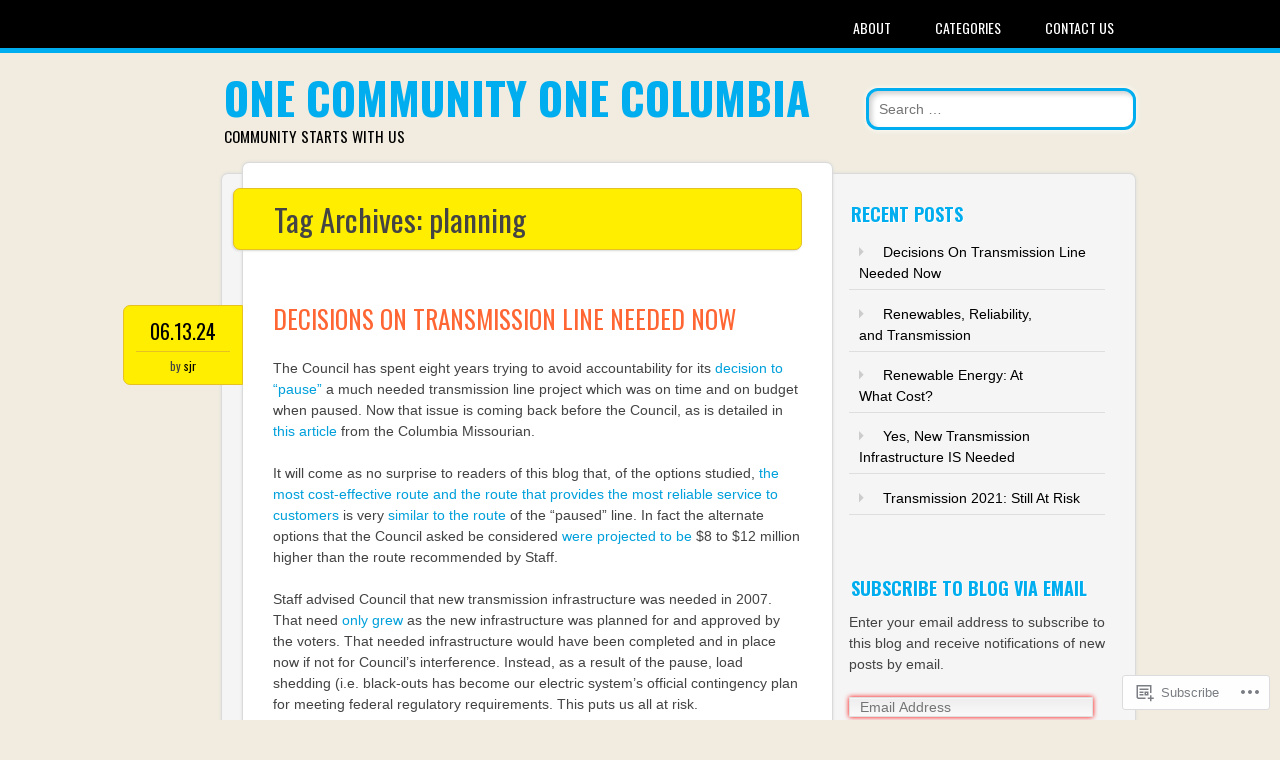

--- FILE ---
content_type: text/html; charset=UTF-8
request_url: https://1community1columbia.com/tag/planning/
body_size: 33840
content:
<!DOCTYPE html>
<html lang="en">
<head>
<meta charset="UTF-8" />
<meta name="viewport" content="width=device-width" />
<link rel="profile" href="http://gmpg.org/xfn/11" />
<link rel="pingback" href="https://1community1columbia.com/xmlrpc.php" />

<!--[if lt IE 9]>
<script src="https://s0.wp.com/wp-content/themes/pub/newsworthy/js/html5.js?m=1363273823i" type="text/javascript"></script>
<![endif]-->
<title>planning &#8211; One Community One Columbia</title>
<meta name='robots' content='max-image-preview:large' />

<!-- Async WordPress.com Remote Login -->
<script id="wpcom_remote_login_js">
var wpcom_remote_login_extra_auth = '';
function wpcom_remote_login_remove_dom_node_id( element_id ) {
	var dom_node = document.getElementById( element_id );
	if ( dom_node ) { dom_node.parentNode.removeChild( dom_node ); }
}
function wpcom_remote_login_remove_dom_node_classes( class_name ) {
	var dom_nodes = document.querySelectorAll( '.' + class_name );
	for ( var i = 0; i < dom_nodes.length; i++ ) {
		dom_nodes[ i ].parentNode.removeChild( dom_nodes[ i ] );
	}
}
function wpcom_remote_login_final_cleanup() {
	wpcom_remote_login_remove_dom_node_classes( "wpcom_remote_login_msg" );
	wpcom_remote_login_remove_dom_node_id( "wpcom_remote_login_key" );
	wpcom_remote_login_remove_dom_node_id( "wpcom_remote_login_validate" );
	wpcom_remote_login_remove_dom_node_id( "wpcom_remote_login_js" );
	wpcom_remote_login_remove_dom_node_id( "wpcom_request_access_iframe" );
	wpcom_remote_login_remove_dom_node_id( "wpcom_request_access_styles" );
}

// Watch for messages back from the remote login
window.addEventListener( "message", function( e ) {
	if ( e.origin === "https://r-login.wordpress.com" ) {
		var data = {};
		try {
			data = JSON.parse( e.data );
		} catch( e ) {
			wpcom_remote_login_final_cleanup();
			return;
		}

		if ( data.msg === 'LOGIN' ) {
			// Clean up the login check iframe
			wpcom_remote_login_remove_dom_node_id( "wpcom_remote_login_key" );

			var id_regex = new RegExp( /^[0-9]+$/ );
			var token_regex = new RegExp( /^.*|.*|.*$/ );
			if (
				token_regex.test( data.token )
				&& id_regex.test( data.wpcomid )
			) {
				// We have everything we need to ask for a login
				var script = document.createElement( "script" );
				script.setAttribute( "id", "wpcom_remote_login_validate" );
				script.src = '/remote-login.php?wpcom_remote_login=validate'
					+ '&wpcomid=' + data.wpcomid
					+ '&token=' + encodeURIComponent( data.token )
					+ '&host=' + window.location.protocol
					+ '//' + window.location.hostname
					+ '&postid=2487'
					+ '&is_singular=';
				document.body.appendChild( script );
			}

			return;
		}

		// Safari ITP, not logged in, so redirect
		if ( data.msg === 'LOGIN-REDIRECT' ) {
			window.location = 'https://wordpress.com/log-in?redirect_to=' + window.location.href;
			return;
		}

		// Safari ITP, storage access failed, remove the request
		if ( data.msg === 'LOGIN-REMOVE' ) {
			var css_zap = 'html { -webkit-transition: margin-top 1s; transition: margin-top 1s; } /* 9001 */ html { margin-top: 0 !important; } * html body { margin-top: 0 !important; } @media screen and ( max-width: 782px ) { html { margin-top: 0 !important; } * html body { margin-top: 0 !important; } }';
			var style_zap = document.createElement( 'style' );
			style_zap.type = 'text/css';
			style_zap.appendChild( document.createTextNode( css_zap ) );
			document.body.appendChild( style_zap );

			var e = document.getElementById( 'wpcom_request_access_iframe' );
			e.parentNode.removeChild( e );

			document.cookie = 'wordpress_com_login_access=denied; path=/; max-age=31536000';

			return;
		}

		// Safari ITP
		if ( data.msg === 'REQUEST_ACCESS' ) {
			console.log( 'request access: safari' );

			// Check ITP iframe enable/disable knob
			if ( wpcom_remote_login_extra_auth !== 'safari_itp_iframe' ) {
				return;
			}

			// If we are in a "private window" there is no ITP.
			var private_window = false;
			try {
				var opendb = window.openDatabase( null, null, null, null );
			} catch( e ) {
				private_window = true;
			}

			if ( private_window ) {
				console.log( 'private window' );
				return;
			}

			var iframe = document.createElement( 'iframe' );
			iframe.id = 'wpcom_request_access_iframe';
			iframe.setAttribute( 'scrolling', 'no' );
			iframe.setAttribute( 'sandbox', 'allow-storage-access-by-user-activation allow-scripts allow-same-origin allow-top-navigation-by-user-activation' );
			iframe.src = 'https://r-login.wordpress.com/remote-login.php?wpcom_remote_login=request_access&origin=' + encodeURIComponent( data.origin ) + '&wpcomid=' + encodeURIComponent( data.wpcomid );

			var css = 'html { -webkit-transition: margin-top 1s; transition: margin-top 1s; } /* 9001 */ html { margin-top: 46px !important; } * html body { margin-top: 46px !important; } @media screen and ( max-width: 660px ) { html { margin-top: 71px !important; } * html body { margin-top: 71px !important; } #wpcom_request_access_iframe { display: block; height: 71px !important; } } #wpcom_request_access_iframe { border: 0px; height: 46px; position: fixed; top: 0; left: 0; width: 100%; min-width: 100%; z-index: 99999; background: #23282d; } ';

			var style = document.createElement( 'style' );
			style.type = 'text/css';
			style.id = 'wpcom_request_access_styles';
			style.appendChild( document.createTextNode( css ) );
			document.body.appendChild( style );

			document.body.appendChild( iframe );
		}

		if ( data.msg === 'DONE' ) {
			wpcom_remote_login_final_cleanup();
		}
	}
}, false );

// Inject the remote login iframe after the page has had a chance to load
// more critical resources
window.addEventListener( "DOMContentLoaded", function( e ) {
	var iframe = document.createElement( "iframe" );
	iframe.style.display = "none";
	iframe.setAttribute( "scrolling", "no" );
	iframe.setAttribute( "id", "wpcom_remote_login_key" );
	iframe.src = "https://r-login.wordpress.com/remote-login.php"
		+ "?wpcom_remote_login=key"
		+ "&origin=aHR0cHM6Ly8xY29tbXVuaXR5MWNvbHVtYmlhLmNvbQ%3D%3D"
		+ "&wpcomid=73323971"
		+ "&time=" + Math.floor( Date.now() / 1000 );
	document.body.appendChild( iframe );
}, false );
</script>
<link rel='dns-prefetch' href='//s0.wp.com' />
<link rel='dns-prefetch' href='//fonts-api.wp.com' />
<link rel="alternate" type="application/rss+xml" title="One Community One Columbia &raquo; Feed" href="https://1community1columbia.com/feed/" />
<link rel="alternate" type="application/rss+xml" title="One Community One Columbia &raquo; Comments Feed" href="https://1community1columbia.com/comments/feed/" />
<link rel="alternate" type="application/rss+xml" title="One Community One Columbia &raquo; planning Tag Feed" href="https://1community1columbia.com/tag/planning/feed/" />
	<script type="text/javascript">
		/* <![CDATA[ */
		function addLoadEvent(func) {
			var oldonload = window.onload;
			if (typeof window.onload != 'function') {
				window.onload = func;
			} else {
				window.onload = function () {
					oldonload();
					func();
				}
			}
		}
		/* ]]> */
	</script>
	<link crossorigin='anonymous' rel='stylesheet' id='all-css-0-1' href='/wp-content/mu-plugins/jetpack-plugin/sun/modules/infinite-scroll/infinity.css?m=1753279645i&cssminify=yes' type='text/css' media='all' />
<style id='wp-emoji-styles-inline-css'>

	img.wp-smiley, img.emoji {
		display: inline !important;
		border: none !important;
		box-shadow: none !important;
		height: 1em !important;
		width: 1em !important;
		margin: 0 0.07em !important;
		vertical-align: -0.1em !important;
		background: none !important;
		padding: 0 !important;
	}
/*# sourceURL=wp-emoji-styles-inline-css */
</style>
<link crossorigin='anonymous' rel='stylesheet' id='all-css-2-1' href='/wp-content/plugins/gutenberg-core/v22.2.0/build/styles/block-library/style.css?m=1764855221i&cssminify=yes' type='text/css' media='all' />
<style id='wp-block-library-inline-css'>
.has-text-align-justify {
	text-align:justify;
}
.has-text-align-justify{text-align:justify;}

/*# sourceURL=wp-block-library-inline-css */
</style><style id='wp-block-paragraph-inline-css'>
.is-small-text{font-size:.875em}.is-regular-text{font-size:1em}.is-large-text{font-size:2.25em}.is-larger-text{font-size:3em}.has-drop-cap:not(:focus):first-letter{float:left;font-size:8.4em;font-style:normal;font-weight:100;line-height:.68;margin:.05em .1em 0 0;text-transform:uppercase}body.rtl .has-drop-cap:not(:focus):first-letter{float:none;margin-left:.1em}p.has-drop-cap.has-background{overflow:hidden}:root :where(p.has-background){padding:1.25em 2.375em}:where(p.has-text-color:not(.has-link-color)) a{color:inherit}p.has-text-align-left[style*="writing-mode:vertical-lr"],p.has-text-align-right[style*="writing-mode:vertical-rl"]{rotate:180deg}
/*# sourceURL=/wp-content/plugins/gutenberg-core/v22.2.0/build/styles/block-library/paragraph/style.css */
</style>
<style id='global-styles-inline-css'>
:root{--wp--preset--aspect-ratio--square: 1;--wp--preset--aspect-ratio--4-3: 4/3;--wp--preset--aspect-ratio--3-4: 3/4;--wp--preset--aspect-ratio--3-2: 3/2;--wp--preset--aspect-ratio--2-3: 2/3;--wp--preset--aspect-ratio--16-9: 16/9;--wp--preset--aspect-ratio--9-16: 9/16;--wp--preset--color--black: #000000;--wp--preset--color--cyan-bluish-gray: #abb8c3;--wp--preset--color--white: #ffffff;--wp--preset--color--pale-pink: #f78da7;--wp--preset--color--vivid-red: #cf2e2e;--wp--preset--color--luminous-vivid-orange: #ff6900;--wp--preset--color--luminous-vivid-amber: #fcb900;--wp--preset--color--light-green-cyan: #7bdcb5;--wp--preset--color--vivid-green-cyan: #00d084;--wp--preset--color--pale-cyan-blue: #8ed1fc;--wp--preset--color--vivid-cyan-blue: #0693e3;--wp--preset--color--vivid-purple: #9b51e0;--wp--preset--gradient--vivid-cyan-blue-to-vivid-purple: linear-gradient(135deg,rgb(6,147,227) 0%,rgb(155,81,224) 100%);--wp--preset--gradient--light-green-cyan-to-vivid-green-cyan: linear-gradient(135deg,rgb(122,220,180) 0%,rgb(0,208,130) 100%);--wp--preset--gradient--luminous-vivid-amber-to-luminous-vivid-orange: linear-gradient(135deg,rgb(252,185,0) 0%,rgb(255,105,0) 100%);--wp--preset--gradient--luminous-vivid-orange-to-vivid-red: linear-gradient(135deg,rgb(255,105,0) 0%,rgb(207,46,46) 100%);--wp--preset--gradient--very-light-gray-to-cyan-bluish-gray: linear-gradient(135deg,rgb(238,238,238) 0%,rgb(169,184,195) 100%);--wp--preset--gradient--cool-to-warm-spectrum: linear-gradient(135deg,rgb(74,234,220) 0%,rgb(151,120,209) 20%,rgb(207,42,186) 40%,rgb(238,44,130) 60%,rgb(251,105,98) 80%,rgb(254,248,76) 100%);--wp--preset--gradient--blush-light-purple: linear-gradient(135deg,rgb(255,206,236) 0%,rgb(152,150,240) 100%);--wp--preset--gradient--blush-bordeaux: linear-gradient(135deg,rgb(254,205,165) 0%,rgb(254,45,45) 50%,rgb(107,0,62) 100%);--wp--preset--gradient--luminous-dusk: linear-gradient(135deg,rgb(255,203,112) 0%,rgb(199,81,192) 50%,rgb(65,88,208) 100%);--wp--preset--gradient--pale-ocean: linear-gradient(135deg,rgb(255,245,203) 0%,rgb(182,227,212) 50%,rgb(51,167,181) 100%);--wp--preset--gradient--electric-grass: linear-gradient(135deg,rgb(202,248,128) 0%,rgb(113,206,126) 100%);--wp--preset--gradient--midnight: linear-gradient(135deg,rgb(2,3,129) 0%,rgb(40,116,252) 100%);--wp--preset--font-size--small: 13px;--wp--preset--font-size--medium: 20px;--wp--preset--font-size--large: 36px;--wp--preset--font-size--x-large: 42px;--wp--preset--font-family--albert-sans: 'Albert Sans', sans-serif;--wp--preset--font-family--alegreya: Alegreya, serif;--wp--preset--font-family--arvo: Arvo, serif;--wp--preset--font-family--bodoni-moda: 'Bodoni Moda', serif;--wp--preset--font-family--bricolage-grotesque: 'Bricolage Grotesque', sans-serif;--wp--preset--font-family--cabin: Cabin, sans-serif;--wp--preset--font-family--chivo: Chivo, sans-serif;--wp--preset--font-family--commissioner: Commissioner, sans-serif;--wp--preset--font-family--cormorant: Cormorant, serif;--wp--preset--font-family--courier-prime: 'Courier Prime', monospace;--wp--preset--font-family--crimson-pro: 'Crimson Pro', serif;--wp--preset--font-family--dm-mono: 'DM Mono', monospace;--wp--preset--font-family--dm-sans: 'DM Sans', sans-serif;--wp--preset--font-family--dm-serif-display: 'DM Serif Display', serif;--wp--preset--font-family--domine: Domine, serif;--wp--preset--font-family--eb-garamond: 'EB Garamond', serif;--wp--preset--font-family--epilogue: Epilogue, sans-serif;--wp--preset--font-family--fahkwang: Fahkwang, sans-serif;--wp--preset--font-family--figtree: Figtree, sans-serif;--wp--preset--font-family--fira-sans: 'Fira Sans', sans-serif;--wp--preset--font-family--fjalla-one: 'Fjalla One', sans-serif;--wp--preset--font-family--fraunces: Fraunces, serif;--wp--preset--font-family--gabarito: Gabarito, system-ui;--wp--preset--font-family--ibm-plex-mono: 'IBM Plex Mono', monospace;--wp--preset--font-family--ibm-plex-sans: 'IBM Plex Sans', sans-serif;--wp--preset--font-family--ibarra-real-nova: 'Ibarra Real Nova', serif;--wp--preset--font-family--instrument-serif: 'Instrument Serif', serif;--wp--preset--font-family--inter: Inter, sans-serif;--wp--preset--font-family--josefin-sans: 'Josefin Sans', sans-serif;--wp--preset--font-family--jost: Jost, sans-serif;--wp--preset--font-family--libre-baskerville: 'Libre Baskerville', serif;--wp--preset--font-family--libre-franklin: 'Libre Franklin', sans-serif;--wp--preset--font-family--literata: Literata, serif;--wp--preset--font-family--lora: Lora, serif;--wp--preset--font-family--merriweather: Merriweather, serif;--wp--preset--font-family--montserrat: Montserrat, sans-serif;--wp--preset--font-family--newsreader: Newsreader, serif;--wp--preset--font-family--noto-sans-mono: 'Noto Sans Mono', sans-serif;--wp--preset--font-family--nunito: Nunito, sans-serif;--wp--preset--font-family--open-sans: 'Open Sans', sans-serif;--wp--preset--font-family--overpass: Overpass, sans-serif;--wp--preset--font-family--pt-serif: 'PT Serif', serif;--wp--preset--font-family--petrona: Petrona, serif;--wp--preset--font-family--piazzolla: Piazzolla, serif;--wp--preset--font-family--playfair-display: 'Playfair Display', serif;--wp--preset--font-family--plus-jakarta-sans: 'Plus Jakarta Sans', sans-serif;--wp--preset--font-family--poppins: Poppins, sans-serif;--wp--preset--font-family--raleway: Raleway, sans-serif;--wp--preset--font-family--roboto: Roboto, sans-serif;--wp--preset--font-family--roboto-slab: 'Roboto Slab', serif;--wp--preset--font-family--rubik: Rubik, sans-serif;--wp--preset--font-family--rufina: Rufina, serif;--wp--preset--font-family--sora: Sora, sans-serif;--wp--preset--font-family--source-sans-3: 'Source Sans 3', sans-serif;--wp--preset--font-family--source-serif-4: 'Source Serif 4', serif;--wp--preset--font-family--space-mono: 'Space Mono', monospace;--wp--preset--font-family--syne: Syne, sans-serif;--wp--preset--font-family--texturina: Texturina, serif;--wp--preset--font-family--urbanist: Urbanist, sans-serif;--wp--preset--font-family--work-sans: 'Work Sans', sans-serif;--wp--preset--spacing--20: 0.44rem;--wp--preset--spacing--30: 0.67rem;--wp--preset--spacing--40: 1rem;--wp--preset--spacing--50: 1.5rem;--wp--preset--spacing--60: 2.25rem;--wp--preset--spacing--70: 3.38rem;--wp--preset--spacing--80: 5.06rem;--wp--preset--shadow--natural: 6px 6px 9px rgba(0, 0, 0, 0.2);--wp--preset--shadow--deep: 12px 12px 50px rgba(0, 0, 0, 0.4);--wp--preset--shadow--sharp: 6px 6px 0px rgba(0, 0, 0, 0.2);--wp--preset--shadow--outlined: 6px 6px 0px -3px rgb(255, 255, 255), 6px 6px rgb(0, 0, 0);--wp--preset--shadow--crisp: 6px 6px 0px rgb(0, 0, 0);}:where(.is-layout-flex){gap: 0.5em;}:where(.is-layout-grid){gap: 0.5em;}body .is-layout-flex{display: flex;}.is-layout-flex{flex-wrap: wrap;align-items: center;}.is-layout-flex > :is(*, div){margin: 0;}body .is-layout-grid{display: grid;}.is-layout-grid > :is(*, div){margin: 0;}:where(.wp-block-columns.is-layout-flex){gap: 2em;}:where(.wp-block-columns.is-layout-grid){gap: 2em;}:where(.wp-block-post-template.is-layout-flex){gap: 1.25em;}:where(.wp-block-post-template.is-layout-grid){gap: 1.25em;}.has-black-color{color: var(--wp--preset--color--black) !important;}.has-cyan-bluish-gray-color{color: var(--wp--preset--color--cyan-bluish-gray) !important;}.has-white-color{color: var(--wp--preset--color--white) !important;}.has-pale-pink-color{color: var(--wp--preset--color--pale-pink) !important;}.has-vivid-red-color{color: var(--wp--preset--color--vivid-red) !important;}.has-luminous-vivid-orange-color{color: var(--wp--preset--color--luminous-vivid-orange) !important;}.has-luminous-vivid-amber-color{color: var(--wp--preset--color--luminous-vivid-amber) !important;}.has-light-green-cyan-color{color: var(--wp--preset--color--light-green-cyan) !important;}.has-vivid-green-cyan-color{color: var(--wp--preset--color--vivid-green-cyan) !important;}.has-pale-cyan-blue-color{color: var(--wp--preset--color--pale-cyan-blue) !important;}.has-vivid-cyan-blue-color{color: var(--wp--preset--color--vivid-cyan-blue) !important;}.has-vivid-purple-color{color: var(--wp--preset--color--vivid-purple) !important;}.has-black-background-color{background-color: var(--wp--preset--color--black) !important;}.has-cyan-bluish-gray-background-color{background-color: var(--wp--preset--color--cyan-bluish-gray) !important;}.has-white-background-color{background-color: var(--wp--preset--color--white) !important;}.has-pale-pink-background-color{background-color: var(--wp--preset--color--pale-pink) !important;}.has-vivid-red-background-color{background-color: var(--wp--preset--color--vivid-red) !important;}.has-luminous-vivid-orange-background-color{background-color: var(--wp--preset--color--luminous-vivid-orange) !important;}.has-luminous-vivid-amber-background-color{background-color: var(--wp--preset--color--luminous-vivid-amber) !important;}.has-light-green-cyan-background-color{background-color: var(--wp--preset--color--light-green-cyan) !important;}.has-vivid-green-cyan-background-color{background-color: var(--wp--preset--color--vivid-green-cyan) !important;}.has-pale-cyan-blue-background-color{background-color: var(--wp--preset--color--pale-cyan-blue) !important;}.has-vivid-cyan-blue-background-color{background-color: var(--wp--preset--color--vivid-cyan-blue) !important;}.has-vivid-purple-background-color{background-color: var(--wp--preset--color--vivid-purple) !important;}.has-black-border-color{border-color: var(--wp--preset--color--black) !important;}.has-cyan-bluish-gray-border-color{border-color: var(--wp--preset--color--cyan-bluish-gray) !important;}.has-white-border-color{border-color: var(--wp--preset--color--white) !important;}.has-pale-pink-border-color{border-color: var(--wp--preset--color--pale-pink) !important;}.has-vivid-red-border-color{border-color: var(--wp--preset--color--vivid-red) !important;}.has-luminous-vivid-orange-border-color{border-color: var(--wp--preset--color--luminous-vivid-orange) !important;}.has-luminous-vivid-amber-border-color{border-color: var(--wp--preset--color--luminous-vivid-amber) !important;}.has-light-green-cyan-border-color{border-color: var(--wp--preset--color--light-green-cyan) !important;}.has-vivid-green-cyan-border-color{border-color: var(--wp--preset--color--vivid-green-cyan) !important;}.has-pale-cyan-blue-border-color{border-color: var(--wp--preset--color--pale-cyan-blue) !important;}.has-vivid-cyan-blue-border-color{border-color: var(--wp--preset--color--vivid-cyan-blue) !important;}.has-vivid-purple-border-color{border-color: var(--wp--preset--color--vivid-purple) !important;}.has-vivid-cyan-blue-to-vivid-purple-gradient-background{background: var(--wp--preset--gradient--vivid-cyan-blue-to-vivid-purple) !important;}.has-light-green-cyan-to-vivid-green-cyan-gradient-background{background: var(--wp--preset--gradient--light-green-cyan-to-vivid-green-cyan) !important;}.has-luminous-vivid-amber-to-luminous-vivid-orange-gradient-background{background: var(--wp--preset--gradient--luminous-vivid-amber-to-luminous-vivid-orange) !important;}.has-luminous-vivid-orange-to-vivid-red-gradient-background{background: var(--wp--preset--gradient--luminous-vivid-orange-to-vivid-red) !important;}.has-very-light-gray-to-cyan-bluish-gray-gradient-background{background: var(--wp--preset--gradient--very-light-gray-to-cyan-bluish-gray) !important;}.has-cool-to-warm-spectrum-gradient-background{background: var(--wp--preset--gradient--cool-to-warm-spectrum) !important;}.has-blush-light-purple-gradient-background{background: var(--wp--preset--gradient--blush-light-purple) !important;}.has-blush-bordeaux-gradient-background{background: var(--wp--preset--gradient--blush-bordeaux) !important;}.has-luminous-dusk-gradient-background{background: var(--wp--preset--gradient--luminous-dusk) !important;}.has-pale-ocean-gradient-background{background: var(--wp--preset--gradient--pale-ocean) !important;}.has-electric-grass-gradient-background{background: var(--wp--preset--gradient--electric-grass) !important;}.has-midnight-gradient-background{background: var(--wp--preset--gradient--midnight) !important;}.has-small-font-size{font-size: var(--wp--preset--font-size--small) !important;}.has-medium-font-size{font-size: var(--wp--preset--font-size--medium) !important;}.has-large-font-size{font-size: var(--wp--preset--font-size--large) !important;}.has-x-large-font-size{font-size: var(--wp--preset--font-size--x-large) !important;}.has-albert-sans-font-family{font-family: var(--wp--preset--font-family--albert-sans) !important;}.has-alegreya-font-family{font-family: var(--wp--preset--font-family--alegreya) !important;}.has-arvo-font-family{font-family: var(--wp--preset--font-family--arvo) !important;}.has-bodoni-moda-font-family{font-family: var(--wp--preset--font-family--bodoni-moda) !important;}.has-bricolage-grotesque-font-family{font-family: var(--wp--preset--font-family--bricolage-grotesque) !important;}.has-cabin-font-family{font-family: var(--wp--preset--font-family--cabin) !important;}.has-chivo-font-family{font-family: var(--wp--preset--font-family--chivo) !important;}.has-commissioner-font-family{font-family: var(--wp--preset--font-family--commissioner) !important;}.has-cormorant-font-family{font-family: var(--wp--preset--font-family--cormorant) !important;}.has-courier-prime-font-family{font-family: var(--wp--preset--font-family--courier-prime) !important;}.has-crimson-pro-font-family{font-family: var(--wp--preset--font-family--crimson-pro) !important;}.has-dm-mono-font-family{font-family: var(--wp--preset--font-family--dm-mono) !important;}.has-dm-sans-font-family{font-family: var(--wp--preset--font-family--dm-sans) !important;}.has-dm-serif-display-font-family{font-family: var(--wp--preset--font-family--dm-serif-display) !important;}.has-domine-font-family{font-family: var(--wp--preset--font-family--domine) !important;}.has-eb-garamond-font-family{font-family: var(--wp--preset--font-family--eb-garamond) !important;}.has-epilogue-font-family{font-family: var(--wp--preset--font-family--epilogue) !important;}.has-fahkwang-font-family{font-family: var(--wp--preset--font-family--fahkwang) !important;}.has-figtree-font-family{font-family: var(--wp--preset--font-family--figtree) !important;}.has-fira-sans-font-family{font-family: var(--wp--preset--font-family--fira-sans) !important;}.has-fjalla-one-font-family{font-family: var(--wp--preset--font-family--fjalla-one) !important;}.has-fraunces-font-family{font-family: var(--wp--preset--font-family--fraunces) !important;}.has-gabarito-font-family{font-family: var(--wp--preset--font-family--gabarito) !important;}.has-ibm-plex-mono-font-family{font-family: var(--wp--preset--font-family--ibm-plex-mono) !important;}.has-ibm-plex-sans-font-family{font-family: var(--wp--preset--font-family--ibm-plex-sans) !important;}.has-ibarra-real-nova-font-family{font-family: var(--wp--preset--font-family--ibarra-real-nova) !important;}.has-instrument-serif-font-family{font-family: var(--wp--preset--font-family--instrument-serif) !important;}.has-inter-font-family{font-family: var(--wp--preset--font-family--inter) !important;}.has-josefin-sans-font-family{font-family: var(--wp--preset--font-family--josefin-sans) !important;}.has-jost-font-family{font-family: var(--wp--preset--font-family--jost) !important;}.has-libre-baskerville-font-family{font-family: var(--wp--preset--font-family--libre-baskerville) !important;}.has-libre-franklin-font-family{font-family: var(--wp--preset--font-family--libre-franklin) !important;}.has-literata-font-family{font-family: var(--wp--preset--font-family--literata) !important;}.has-lora-font-family{font-family: var(--wp--preset--font-family--lora) !important;}.has-merriweather-font-family{font-family: var(--wp--preset--font-family--merriweather) !important;}.has-montserrat-font-family{font-family: var(--wp--preset--font-family--montserrat) !important;}.has-newsreader-font-family{font-family: var(--wp--preset--font-family--newsreader) !important;}.has-noto-sans-mono-font-family{font-family: var(--wp--preset--font-family--noto-sans-mono) !important;}.has-nunito-font-family{font-family: var(--wp--preset--font-family--nunito) !important;}.has-open-sans-font-family{font-family: var(--wp--preset--font-family--open-sans) !important;}.has-overpass-font-family{font-family: var(--wp--preset--font-family--overpass) !important;}.has-pt-serif-font-family{font-family: var(--wp--preset--font-family--pt-serif) !important;}.has-petrona-font-family{font-family: var(--wp--preset--font-family--petrona) !important;}.has-piazzolla-font-family{font-family: var(--wp--preset--font-family--piazzolla) !important;}.has-playfair-display-font-family{font-family: var(--wp--preset--font-family--playfair-display) !important;}.has-plus-jakarta-sans-font-family{font-family: var(--wp--preset--font-family--plus-jakarta-sans) !important;}.has-poppins-font-family{font-family: var(--wp--preset--font-family--poppins) !important;}.has-raleway-font-family{font-family: var(--wp--preset--font-family--raleway) !important;}.has-roboto-font-family{font-family: var(--wp--preset--font-family--roboto) !important;}.has-roboto-slab-font-family{font-family: var(--wp--preset--font-family--roboto-slab) !important;}.has-rubik-font-family{font-family: var(--wp--preset--font-family--rubik) !important;}.has-rufina-font-family{font-family: var(--wp--preset--font-family--rufina) !important;}.has-sora-font-family{font-family: var(--wp--preset--font-family--sora) !important;}.has-source-sans-3-font-family{font-family: var(--wp--preset--font-family--source-sans-3) !important;}.has-source-serif-4-font-family{font-family: var(--wp--preset--font-family--source-serif-4) !important;}.has-space-mono-font-family{font-family: var(--wp--preset--font-family--space-mono) !important;}.has-syne-font-family{font-family: var(--wp--preset--font-family--syne) !important;}.has-texturina-font-family{font-family: var(--wp--preset--font-family--texturina) !important;}.has-urbanist-font-family{font-family: var(--wp--preset--font-family--urbanist) !important;}.has-work-sans-font-family{font-family: var(--wp--preset--font-family--work-sans) !important;}
/*# sourceURL=global-styles-inline-css */
</style>

<style id='classic-theme-styles-inline-css'>
/*! This file is auto-generated */
.wp-block-button__link{color:#fff;background-color:#32373c;border-radius:9999px;box-shadow:none;text-decoration:none;padding:calc(.667em + 2px) calc(1.333em + 2px);font-size:1.125em}.wp-block-file__button{background:#32373c;color:#fff;text-decoration:none}
/*# sourceURL=/wp-includes/css/classic-themes.min.css */
</style>
<link crossorigin='anonymous' rel='stylesheet' id='all-css-4-1' href='/_static/??-eJx9jsEKwjAQRH/IzRJbtB7Eb2nSxUazacgmhv69EaEKgpc5DO8NgzWCXUKmkDH6cnVB0C7GL/YuuFd6UBrEcfQEiR6qx8lJ3giQvHpSVmSHX0Nc4LOVqPUcx/wimCY3kidu2D+txuaAMTGRCLRkVxjy3ET58d41xmIwUJW6pDyvuF278Fkfe304dV033J4bnFi/&cssminify=yes' type='text/css' media='all' />
<link rel='stylesheet' id='newsworthy-oswald-css' href='https://fonts-api.wp.com/css?family=Oswald%3A400%2C700%2C300&#038;ver=6.9-RC2-61304' media='all' />
<link crossorigin='anonymous' rel='stylesheet' id='all-css-6-1' href='/_static/??-eJzTLy/QTc7PK0nNK9HPLdUtyClNz8wr1i9KTcrJTwcy0/WTi5G5ekCujj52Temp+bo5+cmJJZn5eSgc3bScxMwikFb7XFtDE1NLExMLc0OTLACohS2q&cssminify=yes' type='text/css' media='all' />
<style id='jetpack-global-styles-frontend-style-inline-css'>
:root { --font-headings: unset; --font-base: unset; --font-headings-default: -apple-system,BlinkMacSystemFont,"Segoe UI",Roboto,Oxygen-Sans,Ubuntu,Cantarell,"Helvetica Neue",sans-serif; --font-base-default: -apple-system,BlinkMacSystemFont,"Segoe UI",Roboto,Oxygen-Sans,Ubuntu,Cantarell,"Helvetica Neue",sans-serif;}
/*# sourceURL=jetpack-global-styles-frontend-style-inline-css */
</style>
<link crossorigin='anonymous' rel='stylesheet' id='all-css-8-1' href='/wp-content/themes/h4/global.css?m=1420737423i&cssminify=yes' type='text/css' media='all' />
<script type="text/javascript" id="wpcom-actionbar-placeholder-js-extra">
/* <![CDATA[ */
var actionbardata = {"siteID":"73323971","postID":"0","siteURL":"https://1community1columbia.com","xhrURL":"https://1community1columbia.com/wp-admin/admin-ajax.php","nonce":"a1fa0fa1af","isLoggedIn":"","statusMessage":"","subsEmailDefault":"instantly","proxyScriptUrl":"https://s0.wp.com/wp-content/js/wpcom-proxy-request.js?m=1513050504i&amp;ver=20211021","i18n":{"followedText":"New posts from this site will now appear in your \u003Ca href=\"https://wordpress.com/reader\"\u003EReader\u003C/a\u003E","foldBar":"Collapse this bar","unfoldBar":"Expand this bar","shortLinkCopied":"Shortlink copied to clipboard."}};
//# sourceURL=wpcom-actionbar-placeholder-js-extra
/* ]]> */
</script>
<script type="text/javascript" id="jetpack-mu-wpcom-settings-js-before">
/* <![CDATA[ */
var JETPACK_MU_WPCOM_SETTINGS = {"assetsUrl":"https://s0.wp.com/wp-content/mu-plugins/jetpack-mu-wpcom-plugin/sun/jetpack_vendor/automattic/jetpack-mu-wpcom/src/build/"};
//# sourceURL=jetpack-mu-wpcom-settings-js-before
/* ]]> */
</script>
<script crossorigin='anonymous' type='text/javascript'  src='/_static/??-eJzTLy/QTc7PK0nNK9HPKtYvyinRLSjKr6jUyyrW0QfKZeYl55SmpBaDJLMKS1OLKqGUXm5mHkFFurmZ6UWJJalQxfa5tobmRgamxgZmFpZZACbyLJI='></script>
<script type="text/javascript" id="rlt-proxy-js-after">
/* <![CDATA[ */
	rltInitialize( {"token":null,"iframeOrigins":["https:\/\/widgets.wp.com"]} );
//# sourceURL=rlt-proxy-js-after
/* ]]> */
</script>
<link rel="EditURI" type="application/rsd+xml" title="RSD" href="https://1community1columbia.wordpress.com/xmlrpc.php?rsd" />
<meta name="generator" content="WordPress.com" />

<!-- Jetpack Open Graph Tags -->
<meta property="og:type" content="website" />
<meta property="og:title" content="planning &#8211; One Community One Columbia" />
<meta property="og:url" content="https://1community1columbia.com/tag/planning/" />
<meta property="og:site_name" content="One Community One Columbia" />
<meta property="og:image" content="https://s0.wp.com/i/blank.jpg?m=1383295312i" />
<meta property="og:image:width" content="200" />
<meta property="og:image:height" content="200" />
<meta property="og:image:alt" content="" />
<meta property="og:locale" content="en_US" />

<!-- End Jetpack Open Graph Tags -->
<link rel="shortcut icon" type="image/x-icon" href="https://s0.wp.com/i/favicon.ico?m=1713425267i" sizes="16x16 24x24 32x32 48x48" />
<link rel="icon" type="image/x-icon" href="https://s0.wp.com/i/favicon.ico?m=1713425267i" sizes="16x16 24x24 32x32 48x48" />
<link rel="apple-touch-icon" href="https://s0.wp.com/i/webclip.png?m=1713868326i" />
<link rel='openid.server' href='https://1community1columbia.com/?openidserver=1' />
<link rel='openid.delegate' href='https://1community1columbia.com/' />
<link rel="search" type="application/opensearchdescription+xml" href="https://1community1columbia.com/osd.xml" title="One Community One Columbia" />
<link rel="search" type="application/opensearchdescription+xml" href="https://s1.wp.com/opensearch.xml" title="WordPress.com" />
<meta name="theme-color" content="#f1ecdf" />
		<style type="text/css">
			.recentcomments a {
				display: inline !important;
				padding: 0 !important;
				margin: 0 !important;
			}

			table.recentcommentsavatartop img.avatar, table.recentcommentsavatarend img.avatar {
				border: 0px;
				margin: 0;
			}

			table.recentcommentsavatartop a, table.recentcommentsavatarend a {
				border: 0px !important;
				background-color: transparent !important;
			}

			td.recentcommentsavatarend, td.recentcommentsavatartop {
				padding: 0px 0px 1px 0px;
				margin: 0px;
			}

			td.recentcommentstextend {
				border: none !important;
				padding: 0px 0px 2px 10px;
			}

			.rtl td.recentcommentstextend {
				padding: 0px 10px 2px 0px;
			}

			td.recentcommentstexttop {
				border: none;
				padding: 0px 0px 0px 10px;
			}

			.rtl td.recentcommentstexttop {
				padding: 0px 10px 0px 0px;
			}
		</style>
		<meta name="description" content="Posts about planning written by sjr" />
<style type="text/css" id="custom-background-css">
body.custom-background { background-color: #f1ecdf; }
</style>
	<style type="text/css" id="custom-colors-css">.posted-meta {
	box-shadow: none;
}
.site-title {
	text-shadow: none;
	text-transform: uppercase;
}

.entry-meta a{
	color: #999999 !important;
	}
.entry-meta a:hover{
	color: #000000 !important;
	}
.page-links a, .page-link a, .navigation-main a, .main-small-navigation a{color:#ffffff !important;}
#nav-below a:hover, .hentry a:hover, #colophon a:hover{color:#000000;}
#sidebar .widget-title a:hover{color: #000000;}
#sidebar .widget a:hover{color: #999999;}
body { background-color: #f1ecdf;}
</style>
<link crossorigin='anonymous' rel='stylesheet' id='all-css-0-3' href='/_static/??-eJydzMsKwjAQheEXMh3qBXUhPoqkk6FMO7mQSSi+vRFUcCPU5X84fLAkgzEUCgV8NUnqyEFhopIszq8GrQFuHBCGyuJaDoqZU+HYvl/VeQ4dqm5gJSwR52YtnCivBHx0VUgBbY5VST6f9/CnV1jImdGKUL7/qqd/9Zf+eNidT/2+304PjvSB1Q==&cssminify=yes' type='text/css' media='all' />
</head>

<body class="archive tag tag-planning tag-4599 custom-background wp-theme-pubnewsworthy customizer-styles-applied jetpack-reblog-enabled custom-colors">

<div id="nav-wrapper">
<nav id="site-navigation" class="navigation-main" role="navigation">
	<div class="menu-wrapper">
	<h1 class="menu-toggle">Menu</h1>
	<div class="assistive-text skip-link"><a href="#content" title="Skip to content">Skip to content</a></div>

	<div class="menu-menu-2-container"><ul id="menu-menu-2" class="menu"><li id="menu-item-25" class="menu-item menu-item-type-post_type menu-item-object-page menu-item-25"><a href="https://1community1columbia.com/about/">About</a></li>
<li id="menu-item-26" class="menu-item menu-item-type-taxonomy menu-item-object-category menu-item-has-children menu-item-26"><a href="https://1community1columbia.com/category/dialogue-events/">Categories</a>
<ul class="sub-menu">
	<li id="menu-item-27" class="menu-item menu-item-type-taxonomy menu-item-object-category menu-item-27"><a href="https://1community1columbia.com/category/community-working-together/">Community Working Together</a></li>
	<li id="menu-item-28" class="menu-item menu-item-type-taxonomy menu-item-object-category menu-item-28"><a href="https://1community1columbia.com/category/dialogue-events/">Dialogue Events</a></li>
	<li id="menu-item-29" class="menu-item menu-item-type-taxonomy menu-item-object-category menu-item-29"><a href="https://1community1columbia.com/category/growth/">Growth</a></li>
	<li id="menu-item-30" class="menu-item menu-item-type-taxonomy menu-item-object-category menu-item-30"><a href="https://1community1columbia.com/category/jobs/">Jobs</a></li>
</ul>
</li>
<li id="menu-item-34" class="menu-item menu-item-type-post_type menu-item-object-page menu-item-34"><a href="https://1community1columbia.com/about/contact-us/">Contact Us</a></li>
</ul></div>	</div>
</nav><!-- #site-navigation -->
</div>

<div id="container">
	<header id="branding" role="banner">
      <div id="inner-header" class="clearfix">
		<hgroup id="site-heading">
			
			<h1 class="site-title"><a href="https://1community1columbia.com/" title="One Community One Columbia" rel="home">One Community One Columbia</a></h1>
			<h2 class="site-description">Community Starts With Us</h2>
		</hgroup>

        	<form method="get" id="searchform" class="searchform" action="https://1community1columbia.com/" role="search">
		<label for="s" class="assistive-text">Search</label>
		<input type="search" class="field" name="s" value="" id="s" placeholder="Search &hellip;" />
		<input type="submit" class="submit" id="searchsubmit" value="Search" />
	</form>
      </div>
	</header><!-- #branding -->
    <div id="content" class="clearfix">

        <div id="main" class="column clearfix" role="main">

		
			<header class="page-header">
				<h1 class="page-title">
					Tag Archives: <span>planning</span>				</h1>
							</header><!-- .page-header -->

						
				<article id="post-2487" class="post-2487 post type-post status-publish format-standard hentry category-citizen-centered-planning-2 category-infrastructure category-transmission tag-development tag-electricity tag-energy tag-infrastructure tag-planning tag-reliability tag-safety tag-transmission">
		<div class="posted-meta">
    	<div class="date-meta">
        	<a href="https://1community1columbia.com/2024/06/13/decisions-on-transmission-line-needed-now/" rel="bookmark">06.13.24</a>
        </div>
        <div class="author-meta">
        	by <a class="url fn n" href="https://1community1columbia.com/author/sjread/" title="View all posts by sjr" rel="author">sjr</a>        </div>
    </div><!-- end .posted-meta -->
	<header class="entry-header">
		<h1 class="entry-title"><a href="https://1community1columbia.com/2024/06/13/decisions-on-transmission-line-needed-now/" rel="bookmark">Decisions On Transmission Line Needed&nbsp;Now</a></h1>
	</header><!-- .entry-header -->

		<div class="entry-content">
		
<p>The Council has spent eight years trying to avoid accountability for its <a href="https://www.columbiatribune.com/story/opinion/editorials/2016/01/31/transmission-line-punt-is-failure/21818097007/">decision to &#8220;pause&#8221;</a> a much needed transmission line project which was on time and on budget when paused. Now that issue is coming back before the Council, as is detailed in<a href="https://www.columbiamissourian.com/news/local/utilities-director-urges-action-for-stalled-electrical-upgrades/article_7ed65d2e-214e-11ef-abe8-5f2e2b196fb8.html"> this article </a>from the Columbia Missourian.</p>



<p>It will come as no surprise to readers of this blog that, of the options studied, <a href="https://1community1columbia.com/wp-content/uploads/2024/06/memo-5-30-24.pdf">the most cost-effective route and the route that provides the most reliable service to customers</a> is very<a href="https://www.columbiamissourian.com/visuals/graphics/proposed-route-for-new-161-kv-transmission-line/html_94f7444a-2367-11ef-889f-1f3ca5d67b68.html"> similar to the route</a> of the &#8220;paused&#8221; line. In fact the alternate options that the Council asked be considered <a href="https://1community1columbia.com/wp-content/uploads/2024/06/memo-5-30-24.pdf">were projected to be</a> $8 to $12 million higher than the route recommended by Staff.</p>



<p>Staff advised Council that new transmission infrastructure was needed in 2007. That need <a href="https://1community1columbia.com/2016/10/20/information-and-misinformation-1/">only grew</a> as the new infrastructure was planned for and approved by the voters. That needed infrastructure would have been completed and in place now if not for Council&#8217;s interference. Instead, as a result of the pause, load shedding (i.e. black-outs has become our electric system&#8217;s official contingency plan for meeting federal regulatory requirements. This puts us all at risk.</p>



<p>[<em>*Note: You can compare the <a href="https://1community1columbia.com/wp-content/uploads/2024/06/2016-annual_transmission_planning_assessment_2016-final-redact_highlighted_redacted.pdf">2016 Annual Planning Assessment</a> with the <a href="https://1community1columbia.com/wp-content/uploads/2024/06/2023-cwld_annual_transmission_planning_assessment_2023_-_redact_comments_redacted-1.pdf">2023 Annual Planning Assessment</a> to see the growing risk. Note that the blacked out material indicates a system vulnerability.  The Mill Creek substation and related transmission line project paused by the Council was designed to address these issues so we would not need to rely on electric service interruptions to meet federal requirements.</em>]</p>



<p>As the Director of Utilities <a href="https://1community1columbia.com/wp-content/uploads/2024/06/memo-5-30-24.pdf">recently stated</a>, <strong><em>&#8220;. . . these improvements are necessary if shedding load is not an acceptable option for reliable service to customers.  The transmission upgrades are needed now to ensure long-term reliability to customers.&#8221;</em></strong>  And although these upgrades are needed now, and even if the Council were to act now, it could still take another 5 to 10 years to actually get another line in place due to the need to plan, acquire regulatory approvals, and then actually construct the line. </p>



<p>We also agree with the <a href="https://1community1columbia.com/wp-content/uploads/2024/06/memo-5-30-24.pdf">Director&#8217;s conclusion</a> that <strong><em>&#8220;Upgrades should be initiated to reduce the potential that load shedding becomes a reality and to ensure system reliability is in place for the community.&#8221;</em></strong>  If you too care about reliable electric service, urge your Council member to stop delaying, and allow Water &amp; Light to proceed with its preferred option.</p>



<p></p>



<p></p>
			</div><!-- .entry-content -->
	
	<footer class="entry-meta">
		<span class="post-format-link"><a href="" title="Permalink to " rel="bookmark">Standard</a></span> </span>		<span class="sep"> | </span>
								<span class="cat-links">
				Posted in <a href="https://1community1columbia.com/category/citizen-centered-planning-2/" rel="category tag">Citizen Centered Planning</a>, <a href="https://1community1columbia.com/category/infrastructure/" rel="category tag">infrastructure</a>, <a href="https://1community1columbia.com/category/transmission/" rel="category tag">transmission</a>			</span>
			
			<span class="sep"> | </span><span class="tags-links">Tagged <a href="https://1community1columbia.com/tag/development/" rel="tag">development</a>, <a href="https://1community1columbia.com/tag/electricity/" rel="tag">electricity</a>, <a href="https://1community1columbia.com/tag/energy/" rel="tag">energy</a>, <a href="https://1community1columbia.com/tag/infrastructure/" rel="tag">infrastructure</a>, <a href="https://1community1columbia.com/tag/planning/" rel="tag">planning</a>, <a href="https://1community1columbia.com/tag/reliability/" rel="tag">reliability</a>, <a href="https://1community1columbia.com/tag/safety/" rel="tag">safety</a>, <a href="https://1community1columbia.com/tag/transmission/" rel="tag">transmission</a></span>		
				<span class="sep"> | </span>
		<span class="comments-link"><a href="https://1community1columbia.com/2024/06/13/decisions-on-transmission-line-needed-now/#respond">0 comments</a></span>
		
			</footer><!-- .entry-meta -->
</article><!-- #post-## -->

			
				<article id="post-2380" class="post-2380 post type-post status-publish format-standard hentry category-citizen-centered-planning-2 category-growth category-infrastructure category-transmission tag-development tag-electric-service tag-electric-service-costs tag-electric-service-reliability tag-electricity tag-energy tag-honest-government tag-infrastructure tag-open-government tag-planning tag-politics tag-transmission tag-transparency">
		<div class="posted-meta">
    	<div class="date-meta">
        	<a href="https://1community1columbia.com/2020/01/12/requesting-transparency-for-transmission/" rel="bookmark">01.12.20</a>
        </div>
        <div class="author-meta">
        	by <a class="url fn n" href="https://1community1columbia.com/author/sjread/" title="View all posts by sjr" rel="author">sjr</a>        </div>
    </div><!-- end .posted-meta -->
	<header class="entry-header">
		<h1 class="entry-title"><a href="https://1community1columbia.com/2020/01/12/requesting-transparency-for-transmission/" rel="bookmark">Requesting Transparency for&nbsp;Transmission</a></h1>
	</header><!-- .entry-header -->

		<div class="entry-content">
		<p>Below is the text of a statement provided by Jim Windsor (retired Assistant Director of Utilities) at the City Council meeting on January 6, 2020.  If we want a more open and honest discussion of our electric service issues, we will have to continue to ask for it.</p>
<p>&#8220;Recently, five members of the Columbia City Council signed a letter that stated in part &#8220;we expect open, honest and transparent government.&#8221; As a citizen, I commend the concept; however, as a ratepayer of the electric utility, I question its validity.</p>
<p>Over 10 years ago, the first interested parties meeting regarding a new substation and the first Council work session on a proposed transmission line were held. That was followed by multiple interested parties meetings; council work sessions; reviews of multiple Option A routes; the development of Option B routes; more input from<br />
residents; more council work sessions and discussions; a community review and<br />
selection process; and, of course money being paid to consultants.</p>
<p>This lengthy process resulted in the purchase of property for the substation and the<br />
selection of a route, called Option A, to connect the new substation with the Perche<br />
Creek substation.</p>
<p>It also resulted in a bond proposal that was presented to voters in April of 2015.<br />
Approximately half of the total bond proposal, as outlined in the information presented to voters, was related to the transmission and substation projects.The April 2015 bond proposal was approved by 68% of voters, bonds were initially sold<br />
worth about half of the total bond authority and rate payers received a 3% rate increase to pay for the principal and interest on the bonds.</p>
<p>City staff moved forward with purchase of the required substation transformers and<br />
other equipment needed to build the new substation and connect to the Grindstone and Perche Creek substations. City staff also brought forward an authorization to proceed with the transmission line.</p>
<p>It was at that point that a group, unhappy with the results of the lengthy public process, came to the Council in opposition to the transmission project. In January of 2016, four years ago, the Council placed the transmission line on hold. What has happened in those four years?</p>
<p>The mayor suggested a different route called Option E.</p>
<p>Burns &amp; McDonnell was paid $100,000 for an in-depth study of Option E and that study was completed in July 2018. Public presentation to Council was part of the contract scope-of-work but never occurred. The study shows Option E would cost a minimum of $10 million more than Option A and included a list of multiple issues that could drive the cost much higher.</p>
<p>Quanta was hired for an electric distribution study and was also paid $100,000. That<br />
study was completed in July 2018 and included a public presentation as part of the<br />
contract. That presentation never occurred. The study shows that five substations<br />
exceeded 100% of their capacity should they lose one of their transformers. Perche<br />
Creek substation is the most in danger at 160% and that occurs at 97 degrees.</p>
<p>Staff sent Council a synopsis of the Quanta report after I raised the issue earlier this year. When a member of Council asked when the last time a substation transformer had failed, staff indicated it doesn’t happen often and it had been several years. That’s true, the last time it occurred was in 2012, when the summer temperature was over 100 degrees. Summers have only reached 97 since then.</p>
<p>The fact that the two reports were not publicly discussed can be blamed on the previous city manager. In the spirit of open, honest and transparent government, I ask the City Council and new city manager to require those consultants to complete their contracts and publicly explain their studies.</p>
<p>In early 2019, the Council approved the Westbury Village development which could add over 2 megawatts of load to the already overloaded Perche Creek substation. In June 2019, the Council accepted the Climate Action Plan. That plan predicts higher summer temperatures, while also encouraging switching motor vehicle fuels and natural gas equipment to electricity. It also states that more frequent extreme weather<br />
events increase the risk of longer, sustained power outages for the City’s electric<br />
customers.</p>
<p>So, after four years, where are we –</p>
<ul>
<li>we have yet another citizens committee and yet another consultant with a report due in September 2020. Let’s hope this summer doesn’t exceed 97 degrees.</li>
</ul>
<p>Reports based summer temperatures at 97 degrees, really don’t address the issue. The<br />
real issue is “what will happen to the electric distribution system when the summer<br />
temperature reaches 105 degrees?” That was the temperature in 2011 when the last<br />
system peak occurred.</p>
<p>Since policy will be developed that is based on the climate report then perhaps the<br />
question should be “what will happen to the electric distribution system when the<br />
summer temperature exceeds the previous Columbia record temperature of 113<br />
degrees?”</p>
<p>I look forward to open, honest, and transparent government addressing these questions.&#8221;</p>
			</div><!-- .entry-content -->
	
	<footer class="entry-meta">
		<span class="post-format-link"><a href="" title="Permalink to " rel="bookmark">Standard</a></span> </span>		<span class="sep"> | </span>
								<span class="cat-links">
				Posted in <a href="https://1community1columbia.com/category/citizen-centered-planning-2/" rel="category tag">Citizen Centered Planning</a>, <a href="https://1community1columbia.com/category/growth/" rel="category tag">Growth</a>, <a href="https://1community1columbia.com/category/infrastructure/" rel="category tag">infrastructure</a>, <a href="https://1community1columbia.com/category/transmission/" rel="category tag">transmission</a>			</span>
			
			<span class="sep"> | </span><span class="tags-links">Tagged <a href="https://1community1columbia.com/tag/development/" rel="tag">development</a>, <a href="https://1community1columbia.com/tag/electric-service/" rel="tag">electric service</a>, <a href="https://1community1columbia.com/tag/electric-service-costs/" rel="tag">electric service costs</a>, <a href="https://1community1columbia.com/tag/electric-service-reliability/" rel="tag">electric service reliability</a>, <a href="https://1community1columbia.com/tag/electricity/" rel="tag">electricity</a>, <a href="https://1community1columbia.com/tag/energy/" rel="tag">energy</a>, <a href="https://1community1columbia.com/tag/honest-government/" rel="tag">honest government</a>, <a href="https://1community1columbia.com/tag/infrastructure/" rel="tag">infrastructure</a>, <a href="https://1community1columbia.com/tag/open-government/" rel="tag">open government</a>, <a href="https://1community1columbia.com/tag/planning/" rel="tag">planning</a>, <a href="https://1community1columbia.com/tag/politics/" rel="tag">politics</a>, <a href="https://1community1columbia.com/tag/transmission/" rel="tag">transmission</a>, <a href="https://1community1columbia.com/tag/transparency/" rel="tag">transparency</a></span>		
				<span class="sep"> | </span>
		<span class="comments-link"><a href="https://1community1columbia.com/2020/01/12/requesting-transparency-for-transmission/#comments">3 Comments</a></span>
		
			</footer><!-- .entry-meta -->
</article><!-- #post-## -->

			
				<article id="post-2331" class="post-2331 post type-post status-publish format-standard hentry category-citizen-centered-planning-2 category-growth category-infrastructure category-transmission tag-development tag-economic-development tag-electricity tag-energy tag-infrastructure tag-planning tag-politics tag-transmission tag-transmission-line tag-transparency">
		<div class="posted-meta">
    	<div class="date-meta">
        	<a href="https://1community1columbia.com/2019/03/09/vision-lights-on-ignoring-reality/" rel="bookmark">03.09.19</a>
        </div>
        <div class="author-meta">
        	by <a class="url fn n" href="https://1community1columbia.com/author/sjread/" title="View all posts by sjr" rel="author">sjr</a>        </div>
    </div><!-- end .posted-meta -->
	<header class="entry-header">
		<h1 class="entry-title"><a href="https://1community1columbia.com/2019/03/09/vision-lights-on-ignoring-reality/" rel="bookmark">Vision Lights On! Ignoring&nbsp;Reality</a></h1>
	</header><!-- .entry-header -->

		<div class="entry-content">
		<p>On February 4, 2019, the City Council voted for yet another development on the Southwest side. That development would place additional stress on <a href="https://1community1columbia.wordpress.com/2018/08/21/keeping-an-eye-on-our-electric-service/">already overloaded electric infrastructure </a>in this part of town. Before voting, they received the warning copied below from a retired Water &amp; Light executive.  Of course it was ignored.</p>
<p>Why should we be concerned about our electric infrastructure?  Keep reading! And join in <a href="https://1community1columbia.wordpress.com/2018/12/24/vision-lights-on-revisited/">Vision Lights On!</a></p>
<blockquote>
<div>Good Morning,</div>
<div></div>
<div>Because the City Council has failed to address the electric load issue in the south part of Columbia, further development puts all southern Columbia residents at risk of outages, particularly during the summer peak season.  All development should be stopped until that issue is addressed.</div>
<div></div>
<div>I do not live in the area impacted by this overloading (or development) and I can not attend the Council meeting tomorrow night but I wanted to make you aware of this issue since it is not being addressed.</div>
<div></div>
<div>The proposed development would receive power from the Perche Substation.  That substation is loaded over 150% of design capacity.  The electric system requires redundancy.  Substations should never be loaded to the point that if one transformer fails, the load can&#8217;t be switched to another transformer.  At the Perche Substation, that point was reached several years ago and if something happens now a prolonged outage would occur.</div>
<div></div>
<div>The bond issue, that citizens passed by a large majority in 2015, would have addressed the issue by building a new substation in south Columbia; off-loading the current overloading; and, built a second transmission line to the Perche Substation (currently there is only one transmission line to Perche).  The original plan would have had the work completed by late spring 2017.</div>
<div></div>
<div>Currently there is no decision on what is to be done to address the overloading across south Columbia, yet development continues without addressing the consequences.   A study was completed several months ago that showed that the &#8220;Option E&#8221;, proposed by the mayor, would have cost nearly double the original Option A; however, that report has not been publicly discussed and nothing is being done to address the issue.</div>
<div></div>
<div>The only way this development could be serviced without attaching to the Perche Substation would be to build an &#8220;express&#8221; feeder from the Harmony Substation.  That would cost hundreds of thousands of dollars (maybe over a million) more than connecting to Perche.</div>
<div></div>
<div>I am retired now, but was responsible for forecasting electric system load.  Some Council members insist that the load hasn&#8217;t grown and therefore there isn&#8217;t an issue in southern Columbia.  There are two major flaws in that argument:</div>
<div></div>
<div>1. The historic system load occurred when the actual temperature reached 105 and the nighttime temperature never got below 80.  The recent highest summer temperatures have not exceeded 100.  Until similar high temperatures occur the actual system load can only be projected.</div>
<div></div>
<div>2. The forecast is for the &#8220;system&#8221; not for individual substations.  To be connected to the larger national grid, electric utilities have to forecast how much energy will flow into their system (transmission system) during peak conditions (subject to fines for failure).  Forecasting loads on individual substations (the distribution system) is not regulated and was not done.  As I stated previously Perche is well beyond design criteria that allows redundancy in the system.</div>
<div></div>
<div>This development should not even be discussed until the City Council addresses the electric system overloading in south Columbia.</div>
<div></div>
<div>A local attorney, with electric utility experience, has been attempting to educate the public on this issue.  For more information go to the following link</div>
<div><a href="https://1community1columbia.wordpress.com/2018/09/05/transparency-and-transmission-option-e-costs-more/" target="_blank" rel="noopener noreferrer">https://1community1columbia.wordpress.com/2018/09/05/transparency-and-transmission-option-e-costs-more/</a></div>
<div></div>
<div>Jim Windsor</div>
<div>Assistant Director of Utilities &#8211; Retired</div>
</blockquote>
			</div><!-- .entry-content -->
	
	<footer class="entry-meta">
		<span class="post-format-link"><a href="" title="Permalink to " rel="bookmark">Standard</a></span> </span>		<span class="sep"> | </span>
								<span class="cat-links">
				Posted in <a href="https://1community1columbia.com/category/citizen-centered-planning-2/" rel="category tag">Citizen Centered Planning</a>, <a href="https://1community1columbia.com/category/growth/" rel="category tag">Growth</a>, <a href="https://1community1columbia.com/category/infrastructure/" rel="category tag">infrastructure</a>, <a href="https://1community1columbia.com/category/transmission/" rel="category tag">transmission</a>			</span>
			
			<span class="sep"> | </span><span class="tags-links">Tagged <a href="https://1community1columbia.com/tag/development/" rel="tag">development</a>, <a href="https://1community1columbia.com/tag/economic-development/" rel="tag">economic development</a>, <a href="https://1community1columbia.com/tag/electricity/" rel="tag">electricity</a>, <a href="https://1community1columbia.com/tag/energy/" rel="tag">energy</a>, <a href="https://1community1columbia.com/tag/infrastructure/" rel="tag">infrastructure</a>, <a href="https://1community1columbia.com/tag/planning/" rel="tag">planning</a>, <a href="https://1community1columbia.com/tag/politics/" rel="tag">politics</a>, <a href="https://1community1columbia.com/tag/transmission/" rel="tag">transmission</a>, <a href="https://1community1columbia.com/tag/transmission-line/" rel="tag">transmission line</a>, <a href="https://1community1columbia.com/tag/transparency/" rel="tag">transparency</a></span>		
				<span class="sep"> | </span>
		<span class="comments-link"><a href="https://1community1columbia.com/2019/03/09/vision-lights-on-ignoring-reality/#comments">3 Comments</a></span>
		
			</footer><!-- .entry-meta -->
</article><!-- #post-## -->

			
				<article id="post-2315" class="post-2315 post type-post status-publish format-standard hentry category-citizen-centered-planning-2 category-growth category-transmission tag-accountability tag-development tag-economic-development tag-electricity tag-energy tag-infrastructure tag-music tag-planning tag-politics tag-training tag-transparency tag-vision-lights-on">
		<div class="posted-meta">
    	<div class="date-meta">
        	<a href="https://1community1columbia.com/2018/12/24/vision-lights-on-revisited/" rel="bookmark">12.24.18</a>
        </div>
        <div class="author-meta">
        	by <a class="url fn n" href="https://1community1columbia.com/author/sjread/" title="View all posts by sjr" rel="author">sjr</a>        </div>
    </div><!-- end .posted-meta -->
	<header class="entry-header">
		<h1 class="entry-title"><a href="https://1community1columbia.com/2018/12/24/vision-lights-on-revisited/" rel="bookmark">Vision Lights On!&nbsp;Revisited</a></h1>
	</header><!-- .entry-header -->

		<div class="entry-content">
		<p>As a recent<a href="https://www.komu.com/news/target-8-columbia-looks-for-new-transmission-line-project-plans-again/page/3"> report from KOMU</a> illustrates, Columbia is stuck in infrastructure limbo with respect to <a href="https://1community1columbia.wordpress.com/2018/09/27/transparency-and-transmission-getting-to-real-facts/">needed investment </a>in its transmission lines and substations.  The report shows the council members who helped stop Option A, and who championed and then quietly abandoned Option E, deflecting questions by misquoting Water &amp; Light and punting to a recently established committee whose chairperson stated it was not looking at transmission needs.</p>
<p>As has been explained in<a href="https://1community1columbia.wordpress.com/2018/09/27/transparency-and-transmission-getting-to-real-facts/"> prior posts</a>, we do need to strengthen our electric infrastructure now and also develop a clear plan for the future.  Ignoring this issue is like putting off buying auto insurance because there hasn&#8217;t been a crash &#8220;yet&#8221;.  Citizens deserve &#8212; but have not been getting &#8212; straightforward information, ongoing updates, and solutions that will keep the electrical infrastructure of Columbia up to par.</p>
<p>We invite those of you who are concerned and interested in finding a solution to join us in pursuing <a href="https://1community1columbia.wordpress.com/2018/02/26/vision-lights-on/">Vision: Lights On!</a>  Follow this blog for future updates.</p>
<p>For those who are learning the history of this issue, here is an index of past posts on this topic.</p>
<p><a href="https://1community1columbia.wordpress.com/2018/09/27/transparency-and-transmission-getting-to-real-facts/">Transparency and Transmission: Getting to Real Facts</a> (9/27/18)</p>
<p><a href="https://1community1columbia.wordpress.com/2018/09/05/transparency-and-transmission-option-e-costs-more/">Transparency and Transmission: Option E Costs More</a> (9/05/18)</p>
<p><a href="https://1community1columbia.wordpress.com/2018/02/20/more-on-transmission/">More on Transmission</a> (2/20/18)</p>
<p><a href="https://1community1columbia.wordpress.com/2018/08/21/keeping-an-eye-on-our-electric-service/">Keeping An Eye On Our Electric Service</a> (8/21/18)</p>
<p><a href="https://1community1columbia.wordpress.com/2018/02/26/vision-lights-on/">Vision: Lights On!</a> (2/26/18)</p>
<p><a href="https://1community1columbia.wordpress.com/2017/07/11/our-infrastructure-why-so-little-energy-for-moving-forward/">Our Infrastructure: Why So Little Energy Moving Forward?</a> (7/11/17)</p>
<p><a href="https://1community1columbia.wordpress.com/2016/12/19/what-could-help-us-move-forward/">What Could Help Us Move Forward?</a> (12/19/16)</p>
<p><a href="https://1community1columbia.wordpress.com/2016/11/15/information-misinformation-statesmen-and-politicians/">Information, Misinformation, Statesmen And Politics</a> (11/15/16)</p>
<p><a href="https://1community1columbia.wordpress.com/2016/10/20/information-and-misinformation-1/">Information And Misinformation &#8211; 1</a> (10/20/16)</p>
<p><a href="https://1community1columbia.wordpress.com/2016/11/06/information-and-misinformation-2/">Information And Misinformation &#8211; 2</a> (11/06/16)</p>
<p><a href="https://1community1columbia.wordpress.com/2016/11/07/information-and-misinformation-3/">Information And Misinformation &#8211; 3</a> (11/07/16)</p>
<p><a href="https://1community1columbia.wordpress.com/2016/10/15/you-can-make-a-difference/">You Can Make A Difference</a> (10/15/16)</p>
<p><a href="https://1community1columbia.wordpress.com/2016/09/19/improving-our-infrastructure-you-can-help/">Improving Our Infrastructure &#8211; You Can Help!</a> (9/19/16)</p>
<p><a href="https://1community1columbia.wordpress.com/2016/09/07/the-transmission-line-many-questions/">The Transmission Line: Many Questions</a> (9/07/16)</p>
			</div><!-- .entry-content -->
	
	<footer class="entry-meta">
		<span class="post-format-link"><a href="" title="Permalink to " rel="bookmark">Standard</a></span> </span>		<span class="sep"> | </span>
								<span class="cat-links">
				Posted in <a href="https://1community1columbia.com/category/citizen-centered-planning-2/" rel="category tag">Citizen Centered Planning</a>, <a href="https://1community1columbia.com/category/growth/" rel="category tag">Growth</a>, <a href="https://1community1columbia.com/category/transmission/" rel="category tag">transmission</a>			</span>
			
			<span class="sep"> | </span><span class="tags-links">Tagged <a href="https://1community1columbia.com/tag/accountability/" rel="tag">accountability</a>, <a href="https://1community1columbia.com/tag/development/" rel="tag">development</a>, <a href="https://1community1columbia.com/tag/economic-development/" rel="tag">economic development</a>, <a href="https://1community1columbia.com/tag/electricity/" rel="tag">electricity</a>, <a href="https://1community1columbia.com/tag/energy/" rel="tag">energy</a>, <a href="https://1community1columbia.com/tag/infrastructure/" rel="tag">infrastructure</a>, <a href="https://1community1columbia.com/tag/music/" rel="tag">music</a>, <a href="https://1community1columbia.com/tag/planning/" rel="tag">planning</a>, <a href="https://1community1columbia.com/tag/politics/" rel="tag">politics</a>, <a href="https://1community1columbia.com/tag/training/" rel="tag">training</a>, <a href="https://1community1columbia.com/tag/transparency/" rel="tag">transparency</a>, <a href="https://1community1columbia.com/tag/vision-lights-on/" rel="tag">Vision Lights On!</a></span>		
				<span class="sep"> | </span>
		<span class="comments-link"><a href="https://1community1columbia.com/2018/12/24/vision-lights-on-revisited/#comments">3 Comments</a></span>
		
			</footer><!-- .entry-meta -->
</article><!-- #post-## -->

			
				<article id="post-2295" class="post-2295 post type-post status-publish format-standard hentry category-citizen-centered-planning-2 category-growth category-transmission tag-city-council tag-electric-service tag-electricity tag-energy tag-infrastructure tag-option-a tag-option-e tag-planning tag-reliability">
		<div class="posted-meta">
    	<div class="date-meta">
        	<a href="https://1community1columbia.com/2018/09/05/transparency-and-transmission-option-e-costs-more/" rel="bookmark">09.05.18</a>
        </div>
        <div class="author-meta">
        	by <a class="url fn n" href="https://1community1columbia.com/author/sjread/" title="View all posts by sjr" rel="author">sjr</a>        </div>
    </div><!-- end .posted-meta -->
	<header class="entry-header">
		<h1 class="entry-title"><a href="https://1community1columbia.com/2018/09/05/transparency-and-transmission-option-e-costs-more/" rel="bookmark">Transparency and Transmission: Option E Costs&nbsp;More</a></h1>
	</header><!-- .entry-header -->

		<div class="entry-content">
		<p lang="zxx">The City Council <a href="http://www.columbiatribune.com/4a42e78a-e6d8-54ee-826e-3216c18fd78e.html">did not have an alternate plan in place</a> to ensure electric service reliability when in January 2016 it &#8220;paused&#8221; construction of the Mill Creek substation and related transmission lines. That project, which was intended to address load growth in the South and Southwest, was known as &#8220;Option A&#8221;.  Starting in mid 2016, the Council decided to study the possibility of instead building a transmission line in north Columbia. This proposal was dubbed &#8220;Option E&#8221;. Suggestions were made that Option E was likely to be less costly than Option A.  &#8220;Option E&#8221; did not, however, address the Mill Creek substation or the <a href="https://1community1columbia.wordpress.com/2018/08/21/keeping-an-eye-on-our-electric-service/">substation overloading </a>that the new substation was intended to address.</p>
<p lang="zxx">In the fall of 2017, almost a year and a half after the &#8220;pause&#8221;, <a href="http://www.columbiatribune.com/news/20180216/energy-project-delays-will-drive-up-costs-burdens">the Council approved</a>, at a<a href="http://www.columbiatribune.com/news/20180216/energy-project-delays-will-drive-up-costs-burdens"> combined cost </a>of almost $200,000, two consulting contracts related to electric service. The first, a contract to look at the engineering and estimated cost of &#8220;Option E&#8221; was awarded to Burns &amp; McDonnell.  The second, a contract to review electric service loads and electric distribution needs, was awarded to Quanta Technology. Both consultants sent their final reports to the City in July, 2018. We recently received these reports  through an open records request.</p>
<p lang="zxx">The cost estimates provided by Burns &amp; McDonnell show <b><a href="https://1community1columbia.com/wp-content/uploads/2018/09/option_e_estimate_rev_1_1.xlsx">Option E </a>to be over $10,000,000 more</b> expensive than the &#8220;paused&#8221; line, known as<a href="https://1community1columbia.com/wp-content/uploads/2018/09/option_a_estimate_rev_2_1.xlsx"> Option A</a><b>.</b></p>
<p lang="zxx">The report also calls into question other arguments made by Council members who voted to pause Option A. For example, the <a href="https://1community1columbia.com/wp-content/uploads/2018/09/b-d-option_e_analysis_report_final-docx.pdf">Burns &amp; McDonnell report</a> confirms that the staff&#8217;s choice of metal poles for a 164 kV line was sound. (As the report states on &#8220;wood vertical monopole construction is impractical, as structure loading would exceed the capacity of an H6 wood pole&#8221; (p. 4-5); and also observes on p. 4-6: &#8220;[s]teel generally has a longer service life than wood and is not subject to rot, woodpecker damage, or other premature structure deterioration&#8221;). The report also documents the fact that Option E, like Option A, would impact residential neighborhoods (p. 7-2).  Although <a href="https://1community1columbia.com/wp-content/uploads/2018/09/b-d-option_e_analysis_report_final-docx.pdf">the report</a> concludes that the &#8220;proposed route is feasible,&#8221; it qualified that conclusion, stating &#8220;there are a number of route obstructions which will need to be addressed and will ultimately have additional costs that would not be recognized from an unobstructed route&#8221; (p. 9-1).</p>
<p lang="zxx">Even though the <a href="https://1community1columbia.com/wp-content/uploads/2018/09/quanta-city_of_columbia_independent_distribution_reliability_study_rev_7-5-18.pdf">Quanta report </a> focused on overall system loads and did not look at substation level forecasts, <a href="https://1community1columbia.wordpress.com/2017/07/11/our-infrastructure-why-so-little-energy-for-moving-forward/">it identifies the Perche Creek substation</a> as needing careful monitoring during July as well as the creation of &#8220;an offloading schedule that should be triggered in case category P1 operation conditions occur (e.g. transformer failure)&#8221;. Transformers are generally manufactured for a 20 to 30 year life.  The oldest transformer at Perche Creek was manufactured in <span style="text-decoration:underline;">1968</span>, and the most recent in 1997.  The other two were manufactured in 1983 and 1986.</p>
<p lang="zxx">Another concern raised by the<a href="https://1community1columbia.com/wp-content/uploads/2018/09/quanta-city_of_columbia_independent_distribution_reliability_study_rev_7-5-18.pdf"> Quanta report</a> is its suggestion that the City might look at changing the methodology traditionally used to ensure reliability when calculating the load serving capacity of its substations.  The purpose of  substituting a new methodology would be to &#8220;provide the opportunity to defer substation investment&#8221; (p. 29). Quanta goes on to note that selection of an alternate methodology would be dependent on &#8220;the level of risk tolerance which they [Water &amp; Light] have regarding substation operation.&#8221;</p>
<p lang="zxx">What is our risk tolerance when it comes to electric service outages? Our homes, our businesses, and our medical facilities are entirely dependent on reliable on electricity.  The costs of an extended outage would be significant.  How close do we want to come?  The question should not be how to defer needed investments for as long as possible, but to ensure reliable service, both currently and for the long term.  As we have stated before, we need a <a href="https://1community1columbia.com/wp-content/uploads/2016/07/miniguideplanning.pdf">decision-making approach</a> that that is more proactive, transparent, and focused on ensuring our infrastructure needs are timely met in a cost-effective way.  Suggestions for how we might improve on the current process are welcome.</p>
			</div><!-- .entry-content -->
	
	<footer class="entry-meta">
		<span class="post-format-link"><a href="" title="Permalink to " rel="bookmark">Standard</a></span> </span>		<span class="sep"> | </span>
								<span class="cat-links">
				Posted in <a href="https://1community1columbia.com/category/citizen-centered-planning-2/" rel="category tag">Citizen Centered Planning</a>, <a href="https://1community1columbia.com/category/growth/" rel="category tag">Growth</a>, <a href="https://1community1columbia.com/category/transmission/" rel="category tag">transmission</a>			</span>
			
			<span class="sep"> | </span><span class="tags-links">Tagged <a href="https://1community1columbia.com/tag/city-council/" rel="tag">City Council</a>, <a href="https://1community1columbia.com/tag/electric-service/" rel="tag">electric service</a>, <a href="https://1community1columbia.com/tag/electricity/" rel="tag">electricity</a>, <a href="https://1community1columbia.com/tag/energy/" rel="tag">energy</a>, <a href="https://1community1columbia.com/tag/infrastructure/" rel="tag">infrastructure</a>, <a href="https://1community1columbia.com/tag/option-a/" rel="tag">Option A</a>, <a href="https://1community1columbia.com/tag/option-e/" rel="tag">Option E</a>, <a href="https://1community1columbia.com/tag/planning/" rel="tag">planning</a>, <a href="https://1community1columbia.com/tag/reliability/" rel="tag">reliability</a></span>		
				<span class="sep"> | </span>
		<span class="comments-link"><a href="https://1community1columbia.com/2018/09/05/transparency-and-transmission-option-e-costs-more/#comments">6 Comments</a></span>
		
			</footer><!-- .entry-meta -->
</article><!-- #post-## -->

			
				<article id="post-2290" class="post-2290 post type-post status-publish format-standard hentry category-citizen-centered-planning-2 category-growth category-transmission tag-development tag-electricity tag-infrastructure tag-outages tag-planning tag-politics tag-risk tag-substation tag-transmission tag-vision">
		<div class="posted-meta">
    	<div class="date-meta">
        	<a href="https://1community1columbia.com/2018/08/21/keeping-an-eye-on-our-electric-service/" rel="bookmark">08.21.18</a>
        </div>
        <div class="author-meta">
        	by <a class="url fn n" href="https://1community1columbia.com/author/sjread/" title="View all posts by sjr" rel="author">sjr</a>        </div>
    </div><!-- end .posted-meta -->
	<header class="entry-header">
		<h1 class="entry-title"><a href="https://1community1columbia.com/2018/08/21/keeping-an-eye-on-our-electric-service/" rel="bookmark">Keeping An Eye On Our Electric&nbsp;Service</a></h1>
	</header><!-- .entry-header -->

		<div class="entry-content">
		<p align="left">We have <a href="https://1community1columbia.wordpress.com/2018/02/20/more-on-transmission/">previously discussed </a>the Council&#8217;s ongoing failure to address the overloading of the substations that serve the South and Southwest and also affect power downtown. The overloading has only gotten worse. In 2015 the Perche Creek substation exceeded its loading goal by 22%. In 2017, that number was 29%. In July of 2018,<a href="https://1community1columbia.com/wp-content/uploads/2018/08/2018-substation-loading-factors.pdf"> it was 48%</a>. Perche Creek was not the only substation to <a href="https://1community1columbia.com/wp-content/uploads/2018/08/2018-substation-loading-factors.pdf">exceed its loading goals</a> in July. Blue Ridge, Rebel Hill, and the Power Plant all exceeded 100% of their loading goals. Hinkson Creek was at 99%.</p>
<p align="left"><span style="color:#000000;">E</span><span style="color:#000000;">lectric systems <a href="https://1community1columbia.wordpress.com/2016/10/20/information-and-misinformation-1/">must have reserve capacity </a>for times of high loads and/or problems with the system such as those caused by storms, to avoid outages. This <a href="http://www.columbiatribune.com/news/20180216/energy-project-delays-will-drive-up-costs-burdens">overloading </a>is a <a href="http://www.columbiatribune.com/news/20180216/energy-project-delays-will-drive-up-costs-burdens">current issue</a>, not one for future planning. </span><span style="color:#000000;">We were lucky this year. What might have happened had we had longer stretches of extreme heat as we did in 2011?</span></p>
<p align="left"><span style="color:#000000;"><a href="https://1community1columbia.wordpress.com/2016/11/15/information-misinformation-statesmen-and-politicians/">Until put on hold by the City Council</a>, </span><span style="color:#000000;">installation of the Mill Creek substation</span><span style="color:#000000;"> was part of W</span><span style="color:#000000;">ater &amp; Light’s</span><span style="color:#000000;"> contingency plan to keep the system up and running under adverse conditions. (Compare these 2016 maps which show the system <a href="https://1community1columbia.com/wp-content/uploads/2018/08/transformer_location_date_percent-1.pdf">without Mill Creek</a>, and <a href="https://1community1columbia.com/wp-content/uploads/2018/08/transformer_location_date_mc_percent.pdf">with its addition</a>.) </span> <span style="color:#000000;"> &#8220;</span><span style="color:#000000;">L</span><span style="color:#000000;">oad shedding&#8221; is a focus of the current plan. </span><span style="color:#000000;">This was explained to the City Council in January 2018, although it did not draw much discussion. </span> <span style="color:#000000;">Where would outages occur? D</span><span style="color:#000000;">epending on where the load needed to be dropped, </span><span style="color:#000000;">outages </span><span style="color:#000000;">would start with the circuits tied to that particular substation and after that, </span><span style="color:#000000;">would occur on </span><span style="color:#000000;">circuits identified &#8220;from a priority or community impact relationship.&#8221; (<a href="https://gocolumbiamo.legistar.com/DepartmentDetail.aspx?ID=31115&amp;GUID=75299B3B-4FC4-4914-9C20-61ADA39802DF&amp;R=6bd2a807-5982-4d08-85ee-c11db3751a35">Minutes, January 2, 2018, pp. 13 and 14.</a>) </span></p>
<p align="left"><span style="color:#000000;">How would your business, residence, or our community be affected by an extended outage? </span><span style="color:#000000;">Is this a risk we are willing to simply live with? If not, speak up! Electric infrastructure takes time to plan and install. We have 11 months before next summer. This is an urgent issue that needs ongoing attention.  Can we develop an action plan for <a href="https://1community1columbia.wordpress.com/2018/02/26/vision-lights-on/">Vision: Lights On!?</a> </span></p>
			</div><!-- .entry-content -->
	
	<footer class="entry-meta">
		<span class="post-format-link"><a href="" title="Permalink to " rel="bookmark">Standard</a></span> </span>		<span class="sep"> | </span>
								<span class="cat-links">
				Posted in <a href="https://1community1columbia.com/category/citizen-centered-planning-2/" rel="category tag">Citizen Centered Planning</a>, <a href="https://1community1columbia.com/category/growth/" rel="category tag">Growth</a>, <a href="https://1community1columbia.com/category/transmission/" rel="category tag">transmission</a>			</span>
			
			<span class="sep"> | </span><span class="tags-links">Tagged <a href="https://1community1columbia.com/tag/development/" rel="tag">development</a>, <a href="https://1community1columbia.com/tag/electricity/" rel="tag">electricity</a>, <a href="https://1community1columbia.com/tag/infrastructure/" rel="tag">infrastructure</a>, <a href="https://1community1columbia.com/tag/outages/" rel="tag">outages</a>, <a href="https://1community1columbia.com/tag/planning/" rel="tag">planning</a>, <a href="https://1community1columbia.com/tag/politics/" rel="tag">politics</a>, <a href="https://1community1columbia.com/tag/risk/" rel="tag">risk</a>, <a href="https://1community1columbia.com/tag/substation/" rel="tag">substation</a>, <a href="https://1community1columbia.com/tag/transmission/" rel="tag">transmission</a>, <a href="https://1community1columbia.com/tag/vision/" rel="tag">vision</a></span>		
				<span class="sep"> | </span>
		<span class="comments-link"><a href="https://1community1columbia.com/2018/08/21/keeping-an-eye-on-our-electric-service/#comments">7 Comments</a></span>
		
			</footer><!-- .entry-meta -->
</article><!-- #post-## -->

			
				<article id="post-2281" class="post-2281 post type-post status-publish format-standard hentry category-building-community category-citizen-centered-planning-2 category-community-working-together category-dialogue-events category-inequity category-jobs category-public-safety tag-accountability tag-civility tag-community tag-crime tag-economic-development tag-forums tag-justice tag-mental-health tag-planning tag-public-safety tag-racial-profiling-minority-jobs tag-violence">
		<div class="posted-meta">
    	<div class="date-meta">
        	<a href="https://1community1columbia.com/2018/05/21/join-the-naacp-on-may-22-2018/" rel="bookmark">05.21.18</a>
        </div>
        <div class="author-meta">
        	by <a class="url fn n" href="https://1community1columbia.com/author/sjread/" title="View all posts by sjr" rel="author">sjr</a>        </div>
    </div><!-- end .posted-meta -->
	<header class="entry-header">
		<h1 class="entry-title"><a href="https://1community1columbia.com/2018/05/21/join-the-naacp-on-may-22-2018/" rel="bookmark">Join The NAACP On May 22,&nbsp;2018</a></h1>
	</header><!-- .entry-header -->

		<div class="entry-content">
		<p>Over the last few months, the Columbia NAACP has been leading a series of community engagement meetings on the topics of policing, equity, and civility. In between NAACP leaders have met with the police chief and City Manager for additional dialogue. This Tuesday, May 22, from 7 to 9 pm the NAACP  will again be hosting a forum at Second Missionary Baptist Church (407 E. Broadway).</p>
<p>At Tuesday&#8217;s forum you will hear an update on community policing and on the implementation of recommendations from previous meetings.  After the initial presentations, break out groups will discuss and make recommendations on specific community topics including mental health, racial profiling, minority jobs and entrepreneurship, and civility and accountability.</p>
<p style="text-align:center;">Join in, share your thoughts and help make Columbia a better place!</p>
<p style="text-align:center;">WHAT:  Community Dialogue<br />
WHEN:  Tuesday May 22, 2018, 7 to 9 pm<br />
WHERE:  Second Missionary Baptist Church, 407 E. Broadway, Columbia, MO</p>
			</div><!-- .entry-content -->
	
	<footer class="entry-meta">
		<span class="post-format-link"><a href="" title="Permalink to " rel="bookmark">Standard</a></span> </span>		<span class="sep"> | </span>
								<span class="cat-links">
				Posted in <a href="https://1community1columbia.com/category/building-community/" rel="category tag">Building Community</a>, <a href="https://1community1columbia.com/category/citizen-centered-planning-2/" rel="category tag">Citizen Centered Planning</a>, <a href="https://1community1columbia.com/category/community-working-together/" rel="category tag">Community Working Together</a>, <a href="https://1community1columbia.com/category/dialogue-events/" rel="category tag">Dialogue Events</a>, <a href="https://1community1columbia.com/category/inequity/" rel="category tag">Inequity</a>, <a href="https://1community1columbia.com/category/jobs/" rel="category tag">Jobs</a>, <a href="https://1community1columbia.com/category/public-safety/" rel="category tag">Public Safety</a>			</span>
			
			<span class="sep"> | </span><span class="tags-links">Tagged <a href="https://1community1columbia.com/tag/accountability/" rel="tag">accountability</a>, <a href="https://1community1columbia.com/tag/civility/" rel="tag">civility</a>, <a href="https://1community1columbia.com/tag/community/" rel="tag">community</a>, <a href="https://1community1columbia.com/tag/crime/" rel="tag">crime</a>, <a href="https://1community1columbia.com/tag/economic-development/" rel="tag">economic development</a>, <a href="https://1community1columbia.com/tag/forums/" rel="tag">forums</a>, <a href="https://1community1columbia.com/tag/justice/" rel="tag">justice</a>, <a href="https://1community1columbia.com/tag/mental-health/" rel="tag">mental health</a>, <a href="https://1community1columbia.com/tag/planning/" rel="tag">planning</a>, <a href="https://1community1columbia.com/tag/public-safety/" rel="tag">Public Safety</a>, <a href="https://1community1columbia.com/tag/racial-profiling-minority-jobs/" rel="tag">racial profiling minority jobs</a>, <a href="https://1community1columbia.com/tag/violence/" rel="tag">violence</a></span>		
				<span class="sep"> | </span>
		<span class="comments-link"><a href="https://1community1columbia.com/2018/05/21/join-the-naacp-on-may-22-2018/#respond">0 comments</a></span>
		
			</footer><!-- .entry-meta -->
</article><!-- #post-## -->

			
				<article id="post-2279" class="post-2279 post type-post status-publish format-standard hentry category-citizen-centered-planning-2 tag-development tag-dialogue tag-electric tag-electricity tag-energy tag-infrastructure tag-planning tag-politicians tag-transmission tag-vision">
		<div class="posted-meta">
    	<div class="date-meta">
        	<a href="https://1community1columbia.com/2018/02/26/vision-lights-on/" rel="bookmark">02.26.18</a>
        </div>
        <div class="author-meta">
        	by <a class="url fn n" href="https://1community1columbia.com/author/sjread/" title="View all posts by sjr" rel="author">sjr</a>        </div>
    </div><!-- end .posted-meta -->
	<header class="entry-header">
		<h1 class="entry-title"><a href="https://1community1columbia.com/2018/02/26/vision-lights-on/" rel="bookmark">Vision: Lights On!</a></h1>
	</header><!-- .entry-header -->

		<div class="entry-content">
		<p lang="zxx">In contrast to the <a href="https://1community1columbia.wordpress.com/2018/02/20/more-on-transmission/">lack of open dialogue</a> on our electric infrastructure needs, the council has been convening public meetings around the City to talk about their new &#8220;Vision Zero&#8221; initiative to reduce traffic fatality rates. At those meetings, the City&#8217;s program manager has explained that &#8220;Vision Zero&#8221; is a <i>data driven </i>framework relying on the three E&#8217;s of &#8220;<b>E</b>ngineering, <b>E</b>ducation, and <b>E</b>nforcement&#8221; and then noted that because this vision can &#8220;only be done with the commitment of everyone,&#8221;then &#8220;<b>E</b>veryone provides a fourth &#8220;E&#8221;.</p>
<p lang="zxx">If we were to adapt this <em>&#8220;data driven&#8221;</em> framework to &#8220;Vision Lights On!&#8221; we might be able to find a workable solution to our electric infrastructure needs: &#8220;<b>E</b>ngineering, <b>E</b>ducation, <b>E</b>lectrons smoothly flowing, <b>E</b>veryone committed to informed dialogue making this happen!</p>
			</div><!-- .entry-content -->
	
	<footer class="entry-meta">
		<span class="post-format-link"><a href="" title="Permalink to " rel="bookmark">Standard</a></span> </span>		<span class="sep"> | </span>
								<span class="cat-links">
				Posted in <a href="https://1community1columbia.com/category/citizen-centered-planning-2/" rel="category tag">Citizen Centered Planning</a>			</span>
			
			<span class="sep"> | </span><span class="tags-links">Tagged <a href="https://1community1columbia.com/tag/development/" rel="tag">development</a>, <a href="https://1community1columbia.com/tag/dialogue/" rel="tag">dialogue</a>, <a href="https://1community1columbia.com/tag/electric/" rel="tag">electric</a>, <a href="https://1community1columbia.com/tag/electricity/" rel="tag">electricity</a>, <a href="https://1community1columbia.com/tag/energy/" rel="tag">energy</a>, <a href="https://1community1columbia.com/tag/infrastructure/" rel="tag">infrastructure</a>, <a href="https://1community1columbia.com/tag/planning/" rel="tag">planning</a>, <a href="https://1community1columbia.com/tag/politicians/" rel="tag">politicians</a>, <a href="https://1community1columbia.com/tag/transmission/" rel="tag">transmission</a>, <a href="https://1community1columbia.com/tag/vision/" rel="tag">vision</a></span>		
				<span class="sep"> | </span>
		<span class="comments-link"><a href="https://1community1columbia.com/2018/02/26/vision-lights-on/#comments">3 Comments</a></span>
		
			</footer><!-- .entry-meta -->
</article><!-- #post-## -->

			
				<article id="post-2274" class="post-2274 post type-post status-publish format-standard hentry category-citizen-centered-planning-2 tag-development tag-electric tag-electricity tag-energy tag-infrastructure tag-planning tag-substation tag-transmission">
		<div class="posted-meta">
    	<div class="date-meta">
        	<a href="https://1community1columbia.com/2018/02/20/more-on-transmission/" rel="bookmark">02.20.18</a>
        </div>
        <div class="author-meta">
        	by <a class="url fn n" href="https://1community1columbia.com/author/sjread/" title="View all posts by sjr" rel="author">sjr</a>        </div>
    </div><!-- end .posted-meta -->
	<header class="entry-header">
		<h1 class="entry-title"><a href="https://1community1columbia.com/2018/02/20/more-on-transmission/" rel="bookmark">More on Transmission</a></h1>
	</header><!-- .entry-header -->

		<div class="entry-content">
		<p>We have written <a href="https://1community1columbia.wordpress.com/2016/10/20/information-and-misinformation-1/">before</a> about the City Council&#8217;s January 2016 <a href="https://1community1columbia.wordpress.com/2016/09/07/the-transmission-line-many-questions/">decision</a> to pause construction on a much needed substation and transmission line with no alternative plan in place. Two years have passed and we still do not have a plan, nor have we received the benefit of paying the higher rates that were put in place to fund the construction.</p>
<p>In recent months, some council members have suggested this substation and line project was never really needed.  That is incorrect as is explained in this <a href="http://www.columbiatribune.com/news/20180216/energy-project-delays-will-drive-up-costs-burdens">op-ed</a> which was recently published in the <a href="http://www.columbiatribune.com/news/20180216/energy-project-delays-will-drive-up-costs-burdens">Columbia Tribune.</a>  We are running out of the capacity to reliably deliver electricity downtown, and straining the grid throughout the South and Southwest.</p>
<p>And we still do not have a plan.  We do have a new planning process (still to be defined) and we continue to spend on researching alternatives.  We paid $10,000 to Ameren for an additional study of the proposed &#8220;Option E&#8221; concept and in September of 2017 the council approved an additional $95,515 to further study that Option, which Ameren has estimated would cost <a href="http://gocolumbiamo.legistar.com/gateway.aspx?M=F&amp;ID=3531e5b0-38cf-4d53-8175-d1e9ec045ede.pdf">$25 million for 10 miles of line</a> (an estimate that does not appear to include the city&#8217;s costs of acquiring easements).  That Option also would not solve the substation overloading issue.  The City and Ameren are also exploring<a href="http://gocolumbiamo.legistar.com/gateway.aspx?M=F&amp;ID=3531e5b0-38cf-4d53-8175-d1e9ec045ede.pdf"> building a new switchyard and substation </a>in west Columbia and then running a new 161 kV line into the Perche Creek substation.</p>
<p>The proposed &#8220;<a href="http://gocolumbiamo.legistar.com/gateway.aspx?M=F&amp;ID=5fdeaa14-6564-4fc3-9a18-bb43325ba478.docx">purpose and scope</a>&#8221; describing the new planning process that was attached to the <a href="http://gocolumbiamo.legistar.com/gateway.aspx?M=F&amp;ID=94ac2def-a2ab-4728-87b8-427ddc51bee0.docx">January 2, 2018 memo </a>to the city council noted that the studies for Option E would be incorporated into the new planning process but did not mention also incorporating the engineering and surveying for the original project which cost more than $2 million.  Why?  A January 2018 5th Ward newsletter suggested that the original plan had been abandoned, and a <a href="http://gocolumbiamo.legistar.com/gateway.aspx?M=F&amp;ID=02f7bbe5-7f2e-40f6-93d1-e06a06161e56.pdf">12/22/17 staff memo </a>suggested it had been &#8220;canceled&#8221;. When?  By whom?  (There have not been subsequent council hearings or votes). Why wouldn&#8217;t all options remain on the table as we consider what would best meet our needs?</p>
<p>What is occurring on this issue falls short of the <a href="https://1community1columbia.wordpress.com/2016/12/19/what-could-help-us-move-forward/">straightforward, open dialogue</a> that citizens want and need on our infrastructure issues. As was recommended in past forums, we would benefit from a more <a href="https://1community1columbia.com/wp-content/uploads/2016/07/miniguideplanning.pdf">citizen-centered planning</a> process that is proactive, transparent, and focused on ensuring the key needs are timely met in a cost-effective way</p>
<p>&nbsp;</p>
			</div><!-- .entry-content -->
	
	<footer class="entry-meta">
		<span class="post-format-link"><a href="" title="Permalink to " rel="bookmark">Standard</a></span> </span>		<span class="sep"> | </span>
								<span class="cat-links">
				Posted in <a href="https://1community1columbia.com/category/citizen-centered-planning-2/" rel="category tag">Citizen Centered Planning</a>			</span>
			
			<span class="sep"> | </span><span class="tags-links">Tagged <a href="https://1community1columbia.com/tag/development/" rel="tag">development</a>, <a href="https://1community1columbia.com/tag/electric/" rel="tag">electric</a>, <a href="https://1community1columbia.com/tag/electricity/" rel="tag">electricity</a>, <a href="https://1community1columbia.com/tag/energy/" rel="tag">energy</a>, <a href="https://1community1columbia.com/tag/infrastructure/" rel="tag">infrastructure</a>, <a href="https://1community1columbia.com/tag/planning/" rel="tag">planning</a>, <a href="https://1community1columbia.com/tag/substation/" rel="tag">substation</a>, <a href="https://1community1columbia.com/tag/transmission/" rel="tag">transmission</a></span>		
				<span class="sep"> | </span>
		<span class="comments-link"><a href="https://1community1columbia.com/2018/02/20/more-on-transmission/#comments">3 Comments</a></span>
		
			</footer><!-- .entry-meta -->
</article><!-- #post-## -->

			
				<article id="post-2141" class="post-2141 post type-post status-publish format-standard hentry category-citizen-centered-planning-2 category-growth category-inequity tag-community tag-development tag-electricity tag-energy tag-infrastructure tag-planning tag-transmission">
		<div class="posted-meta">
    	<div class="date-meta">
        	<a href="https://1community1columbia.com/2017/07/11/our-infrastructure-why-so-little-energy-for-moving-forward/" rel="bookmark">07.11.17</a>
        </div>
        <div class="author-meta">
        	by <a class="url fn n" href="https://1community1columbia.com/author/sjread/" title="View all posts by sjr" rel="author">sjr</a>        </div>
    </div><!-- end .posted-meta -->
	<header class="entry-header">
		<h1 class="entry-title"><a href="https://1community1columbia.com/2017/07/11/our-infrastructure-why-so-little-energy-for-moving-forward/" rel="bookmark">Our Infrastructure: Why So Little Energy For Moving&nbsp;Forward?</a></h1>
	</header><!-- .entry-header -->

		<div class="entry-content">
		<p>Despite the release last month of the <a href="https://1community1columbia.com/wp-content/uploads/2017/07/ameren-study-report.pdf">Ameren report</a> on the proposed alternate transmission line route known as Option E, we are far from resolving the problems with our electric infrastructure.  Despite some public comments to the contrary, the <a href="https://1community1columbia.wordpress.com/2016/10/20/information-and-misinformation-1/">Ameren report</a> does not suggest that &#8220;Option E&#8221; is a viable alternative to the <a href="https://1community1columbia.wordpress.com/2016/10/20/information-and-misinformation-1/">transmission line route</a> which was previously approved by both the Council and voters, and <a href="https://1community1columbia.wordpress.com/2016/10/20/information-and-misinformation-1/">then &#8220;paused&#8221; late in 2015.</a>   The <a href="https://1community1columbia.wordpress.com/2016/10/20/information-and-misinformation-1/">Ameren report</a> did not analyze Columbia&#8217;s electric service needs, nor the cost of the alternatives. It simply reviewed whether Columbia could build a line adjacent to one owned by Ameren on the north side of town rather than on the south where load growth is occurring.  That growth has led to overloading of the <a href="https://1community1columbia.wordpress.com/2016/10/20/information-and-misinformation-1/">the existing substations</a>.  This overloading affects service in the south and also in the central city. As representatives of the citizen led <a href="http://www.columbiatribune.com/news/20170707/water-and-light-board-discusses-corridor-study-to-follow-ameren-report">Water &amp; Light Advisory Board recently noted</a>, the alternate option does not address that overloading, although the original, now paused route, did.</p>
<p>As city leaders struggle to find the political will to move forward,  we received an email, quoted below, from a resident of Columbia who has lived here for several years and has now decided to leave.  Why?  Frustration with inadequate electric service:</p>
<blockquote><p>I have lived in Columbia for a number of years and I live in the first ward. I have lived within a few miles of downtown most of my life. I have owned by home for about ten years and, until recently, I was strongly dedicated to this city.</p>
<p>I was excited to see downtown growing, with more options and more people starting to make it really vibrant. I was excited to see housing growth because vacancy rates in the area are so low that renters pay more than they should. 2,000 people a year have been moving into Columbia for several years now. We knew this was coming! Meeting after meeting touched on concerns about impending growth. We knew our infrastructure wasn&#8217;t ready and it still isn&#8217;t.</p>
<p>I have never had sewer problems as I am far enough uphill from the creek, my problems are electrical. I now experience full power outages once or twice a month and experience brownouts on really hot days. The City of Columbia is incapable of delivering me electricity, so I am leaving the city behind and I may very well never return.</p>
<p>I thought our power problem was going to get fixed when I voted on a bond issue years ago. I thought it was going to get fixed when they started building the lines that I voted for them to build. Instead, this project was scuttled by the complaints of a small group of wealthy people. City Council is more concerned about the complaints of a few rich people than they are with delivering power to my entire neighborhood.</p>
<p>Does the city even plan to fix the problem? I don&#8217;t think they do.</p></blockquote>
<p>Our city leaders have not provided much information since pausing the planned line on the costs and consequences of delay.  We need to have an open and honest discussion, informed by all of the facts on the options before us. We also need to talk about the equities. More than one member of the public has asked why the council would cite health concerns when looking at putting a 161 kv transmission line in a wealthy area that is driving electric demand, but not express much concern about placing an additional 161 kv line next to an existing 345 kv line through residential areas in a less affluent part of town.</p>
<p><a href="https://1community1columbia.wordpress.com/2016/12/19/what-could-help-us-move-forward/">We can do better </a>than we have to date on this issue in furthering the city&#8217;s stated mission:  <a href="https://1community1columbia.wordpress.com/2016/12/19/what-could-help-us-move-forward/">&#8220;To serve the public through democratic, transparent, and efficient government.&#8221;</a></p>
			</div><!-- .entry-content -->
	
	<footer class="entry-meta">
		<span class="post-format-link"><a href="" title="Permalink to " rel="bookmark">Standard</a></span> </span>		<span class="sep"> | </span>
								<span class="cat-links">
				Posted in <a href="https://1community1columbia.com/category/citizen-centered-planning-2/" rel="category tag">Citizen Centered Planning</a>, <a href="https://1community1columbia.com/category/growth/" rel="category tag">Growth</a>, <a href="https://1community1columbia.com/category/inequity/" rel="category tag">Inequity</a>			</span>
			
			<span class="sep"> | </span><span class="tags-links">Tagged <a href="https://1community1columbia.com/tag/community/" rel="tag">community</a>, <a href="https://1community1columbia.com/tag/development/" rel="tag">development</a>, <a href="https://1community1columbia.com/tag/electricity/" rel="tag">electricity</a>, <a href="https://1community1columbia.com/tag/energy/" rel="tag">energy</a>, <a href="https://1community1columbia.com/tag/infrastructure/" rel="tag">infrastructure</a>, <a href="https://1community1columbia.com/tag/planning/" rel="tag">planning</a>, <a href="https://1community1columbia.com/tag/transmission/" rel="tag">transmission</a></span>		
				<span class="sep"> | </span>
		<span class="comments-link"><a href="https://1community1columbia.com/2017/07/11/our-infrastructure-why-so-little-energy-for-moving-forward/#comments">2 Comments</a></span>
		
			</footer><!-- .entry-meta -->
</article><!-- #post-## -->

			
				<nav role="navigation" id="nav-below" class="navigation-paging">
		<h1 class="assistive-text">Post navigation</h1>

	
				<div class="previous"><a href="https://1community1columbia.com/tag/planning/page/2/" ><span class="meta-nav">&larr;</span> Older posts</a></div>
		
		
	
	</nav><!-- #nav-below -->
	
		
        </div> <!-- end #main -->

        		<div id="sidebar" class="widget-area sidebar-column" role="complementary">
			
			
			
		<aside id="recent-posts-5" class="widget widget_recent_entries">
		<h2 class="widget-title">Recent Posts</h2>
		<ul>
											<li>
					<a href="https://1community1columbia.com/2024/06/13/decisions-on-transmission-line-needed-now/">Decisions On Transmission Line Needed&nbsp;Now</a>
									</li>
											<li>
					<a href="https://1community1columbia.com/2021/11/29/renewables-reliability-and-transmission/">Renewables, Reliability, and&nbsp;Transmission</a>
									</li>
											<li>
					<a href="https://1community1columbia.com/2021/11/20/renewable-energy-at-what-cost/">Renewable Energy: At What&nbsp;Cost?</a>
									</li>
											<li>
					<a href="https://1community1columbia.com/2021/10/23/yes-new-transmission-infrastructure-is-needed/">Yes, New Transmission Infrastructure IS&nbsp;Needed</a>
									</li>
											<li>
					<a href="https://1community1columbia.com/2021/05/10/transmission-2021-still-at-risk/">Transmission 2021: Still At&nbsp;Risk</a>
									</li>
					</ul>

		</aside><aside id="blog_subscription-3" class="widget widget_blog_subscription jetpack_subscription_widget"><h2 class="widget-title"><label for="subscribe-field">Subscribe to Blog via Email</label></h2>

			<div class="wp-block-jetpack-subscriptions__container">
			<form
				action="https://subscribe.wordpress.com"
				method="post"
				accept-charset="utf-8"
				data-blog="73323971"
				data-post_access_level="everybody"
				id="subscribe-blog"
			>
				<p>Enter your email address to subscribe to this blog and receive notifications of new posts by email.</p>
				<p id="subscribe-email">
					<label
						id="subscribe-field-label"
						for="subscribe-field"
						class="screen-reader-text"
					>
						Email Address:					</label>

					<input
							type="email"
							name="email"
							autocomplete="email"
							
							style="width: 95%; padding: 1px 10px"
							placeholder="Email Address"
							value=""
							id="subscribe-field"
							required
						/>				</p>

				<p id="subscribe-submit"
									>
					<input type="hidden" name="action" value="subscribe"/>
					<input type="hidden" name="blog_id" value="73323971"/>
					<input type="hidden" name="source" value="https://1community1columbia.com/tag/planning/"/>
					<input type="hidden" name="sub-type" value="widget"/>
					<input type="hidden" name="redirect_fragment" value="subscribe-blog"/>
					<input type="hidden" id="_wpnonce" name="_wpnonce" value="717a78c1a4" />					<button type="submit"
													class="wp-block-button__link"
																	>
						Subscribe					</button>
				</p>
			</form>
							<div class="wp-block-jetpack-subscriptions__subscount">
					Join 31 other subscribers				</div>
						</div>
			
</aside><aside id="follow_button_widget-3" class="widget widget_follow_button_widget">
		<a class="wordpress-follow-button" href="https://1community1columbia.com" data-blog="73323971" data-lang="en" data-show-follower-count="true">Follow One Community One Columbia on WordPress.com</a>
		<script type="text/javascript">(function(d){ window.wpcomPlatform = {"titles":{"timelines":"Embeddable Timelines","followButton":"Follow Button","wpEmbeds":"WordPress Embeds"}}; var f = d.getElementsByTagName('SCRIPT')[0], p = d.createElement('SCRIPT');p.type = 'text/javascript';p.async = true;p.src = '//widgets.wp.com/platform.js';f.parentNode.insertBefore(p,f);}(document));</script>

		</aside><aside id="pages-3" class="widget widget_pages"><h2 class="widget-title">Pages</h2>
			<ul>
				<li class="page_item page-item-1 page_item_has_children"><a href="https://1community1columbia.com/about/">About</a>
<ul class='children'>
	<li class="page_item page-item-31"><a href="https://1community1columbia.com/about/contact-us/">Contact Us</a></li>
</ul>
</li>
			</ul>

			</aside>		</div><!-- #secondary .widget-area -->

    </div> <!-- end #content -->

	<footer id="colophon" role="contentinfo">
		<div id="site-generator">

		<a href="https://wordpress.com/?ref=footer_blog" rel="nofollow">Blog at WordPress.com.</a>
		</div>
	</footer><!-- #colophon -->
</div><!-- #container -->

		<script type="text/javascript">
		var infiniteScroll = {"settings":{"id":"main","ajaxurl":"https://1community1columbia.com/?infinity=scrolling","type":"scroll","wrapper":true,"wrapper_class":"infinite-wrap","footer":"page","click_handle":"1","text":"Older posts","totop":"Scroll back to top","currentday":"11.07.17","order":"DESC","scripts":[],"styles":[],"google_analytics":false,"offset":1,"history":{"host":"1community1columbia.com","path":"/tag/planning/page/%d/","use_trailing_slashes":true,"parameters":""},"query_args":{"tag":"planning","error":"","m":"","p":0,"post_parent":"","subpost":"","subpost_id":"","attachment":"","attachment_id":0,"name":"","pagename":"","page_id":0,"second":"","minute":"","hour":"","day":0,"monthnum":0,"year":0,"w":0,"category_name":"","cat":"","tag_id":4599,"author":"","author_name":"","feed":"","tb":"","paged":0,"meta_key":"","meta_value":"","preview":"","s":"","sentence":"","title":"","fields":"all","menu_order":"","embed":"","category__in":[],"category__not_in":[],"category__and":[],"post__in":[],"post__not_in":[],"post_name__in":[],"tag__in":[],"tag__not_in":[],"tag__and":[],"tag_slug__in":["planning"],"tag_slug__and":[],"post_parent__in":[],"post_parent__not_in":[],"author__in":[],"author__not_in":[],"search_columns":[],"lazy_load_term_meta":false,"posts_per_page":10,"ignore_sticky_posts":false,"suppress_filters":false,"cache_results":true,"update_post_term_cache":true,"update_menu_item_cache":false,"update_post_meta_cache":true,"post_type":"","nopaging":false,"comments_per_page":"50","no_found_rows":false,"order":"DESC"},"query_before":"2026-01-11 06:15:20","last_post_date":"2017-07-11 21:50:49","body_class":"infinite-scroll neverending","loading_text":"Loading new page","stats":"blog=73323971\u0026v=wpcom\u0026tz=0\u0026user_id=0\u0026arch_tag=planning\u0026arch_results=10\u0026subd=1community1columbia\u0026x_pagetype=infinite"}};
		</script>
		<!--  -->
<script type="speculationrules">
{"prefetch":[{"source":"document","where":{"and":[{"href_matches":"/*"},{"not":{"href_matches":["/wp-*.php","/wp-admin/*","/files/*","/wp-content/*","/wp-content/plugins/*","/wp-content/themes/pub/newsworthy/*","/*\\?(.+)"]}},{"not":{"selector_matches":"a[rel~=\"nofollow\"]"}},{"not":{"selector_matches":".no-prefetch, .no-prefetch a"}}]},"eagerness":"conservative"}]}
</script>
<script type="text/javascript" src="//0.gravatar.com/js/hovercards/hovercards.min.js?ver=202602924dcd77a86c6f1d3698ec27fc5da92b28585ddad3ee636c0397cf312193b2a1" id="grofiles-cards-js"></script>
<script type="text/javascript" id="wpgroho-js-extra">
/* <![CDATA[ */
var WPGroHo = {"my_hash":""};
//# sourceURL=wpgroho-js-extra
/* ]]> */
</script>
<script crossorigin='anonymous' type='text/javascript'  src='/wp-content/mu-plugins/gravatar-hovercards/wpgroho.js?m=1610363240i'></script>

	<script>
		// Initialize and attach hovercards to all gravatars
		( function() {
			function init() {
				if ( typeof Gravatar === 'undefined' ) {
					return;
				}

				if ( typeof Gravatar.init !== 'function' ) {
					return;
				}

				Gravatar.profile_cb = function ( hash, id ) {
					WPGroHo.syncProfileData( hash, id );
				};

				Gravatar.my_hash = WPGroHo.my_hash;
				Gravatar.init(
					'body',
					'#wp-admin-bar-my-account',
					{
						i18n: {
							'Edit your profile →': 'Edit your profile →',
							'View profile →': 'View profile →',
							'Contact': 'Contact',
							'Send money': 'Send money',
							'Sorry, we are unable to load this Gravatar profile.': 'Sorry, we are unable to load this Gravatar profile.',
							'Gravatar not found.': 'Gravatar not found.',
							'Too Many Requests.': 'Too Many Requests.',
							'Internal Server Error.': 'Internal Server Error.',
							'Is this you?': 'Is this you?',
							'Claim your free profile.': 'Claim your free profile.',
							'Email': 'Email',
							'Home Phone': 'Home Phone',
							'Work Phone': 'Work Phone',
							'Cell Phone': 'Cell Phone',
							'Contact Form': 'Contact Form',
							'Calendar': 'Calendar',
						},
					}
				);
			}

			if ( document.readyState !== 'loading' ) {
				init();
			} else {
				document.addEventListener( 'DOMContentLoaded', init );
			}
		} )();
	</script>

		<div style="display:none">
	</div>
		<div id="infinite-footer">
			<div class="container">
				<div class="blog-info">
					<a id="infinity-blog-title" href="https://1community1columbia.com/" rel="home">
						One Community One Columbia					</a>
				</div>
				<div class="blog-credits">
					<a href="https://wordpress.com/?ref=footer_blog" rel="nofollow">Blog at WordPress.com.</a> 				</div>
			</div>
		</div><!-- #infinite-footer -->
				<div id="actionbar" dir="ltr" style="display: none;"
			class="actnbr-pub-newsworthy actnbr-has-follow actnbr-has-actions">
		<ul>
								<li class="actnbr-btn actnbr-hidden">
								<a class="actnbr-action actnbr-actn-follow " href="">
			<svg class="gridicon" height="20" width="20" xmlns="http://www.w3.org/2000/svg" viewBox="0 0 20 20"><path clip-rule="evenodd" d="m4 4.5h12v6.5h1.5v-6.5-1.5h-1.5-12-1.5v1.5 10.5c0 1.1046.89543 2 2 2h7v-1.5h-7c-.27614 0-.5-.2239-.5-.5zm10.5 2h-9v1.5h9zm-5 3h-4v1.5h4zm3.5 1.5h-1v1h1zm-1-1.5h-1.5v1.5 1 1.5h1.5 1 1.5v-1.5-1-1.5h-1.5zm-2.5 2.5h-4v1.5h4zm6.5 1.25h1.5v2.25h2.25v1.5h-2.25v2.25h-1.5v-2.25h-2.25v-1.5h2.25z"  fill-rule="evenodd"></path></svg>
			<span>Subscribe</span>
		</a>
		<a class="actnbr-action actnbr-actn-following  no-display" href="">
			<svg class="gridicon" height="20" width="20" xmlns="http://www.w3.org/2000/svg" viewBox="0 0 20 20"><path fill-rule="evenodd" clip-rule="evenodd" d="M16 4.5H4V15C4 15.2761 4.22386 15.5 4.5 15.5H11.5V17H4.5C3.39543 17 2.5 16.1046 2.5 15V4.5V3H4H16H17.5V4.5V12.5H16V4.5ZM5.5 6.5H14.5V8H5.5V6.5ZM5.5 9.5H9.5V11H5.5V9.5ZM12 11H13V12H12V11ZM10.5 9.5H12H13H14.5V11V12V13.5H13H12H10.5V12V11V9.5ZM5.5 12H9.5V13.5H5.5V12Z" fill="#008A20"></path><path class="following-icon-tick" d="M13.5 16L15.5 18L19 14.5" stroke="#008A20" stroke-width="1.5"></path></svg>
			<span>Subscribed</span>
		</a>
							<div class="actnbr-popover tip tip-top-left actnbr-notice" id="follow-bubble">
							<div class="tip-arrow"></div>
							<div class="tip-inner actnbr-follow-bubble">
															<ul>
											<li class="actnbr-sitename">
			<a href="https://1community1columbia.com">
				<img loading='lazy' alt='' src='https://s0.wp.com/i/logo/wpcom-gray-white.png?m=1479929237i' srcset='https://s0.wp.com/i/logo/wpcom-gray-white.png 1x' class='avatar avatar-50' height='50' width='50' />				One Community One Columbia			</a>
		</li>
										<div class="actnbr-message no-display"></div>
									<form method="post" action="https://subscribe.wordpress.com" accept-charset="utf-8" style="display: none;">
																						<div class="actnbr-follow-count">Join 31 other subscribers</div>
																					<div>
										<input type="email" name="email" placeholder="Enter your email address" class="actnbr-email-field" aria-label="Enter your email address" />
										</div>
										<input type="hidden" name="action" value="subscribe" />
										<input type="hidden" name="blog_id" value="73323971" />
										<input type="hidden" name="source" value="https://1community1columbia.com/tag/planning/" />
										<input type="hidden" name="sub-type" value="actionbar-follow" />
										<input type="hidden" id="_wpnonce" name="_wpnonce" value="717a78c1a4" />										<div class="actnbr-button-wrap">
											<button type="submit" value="Sign me up">
												Sign me up											</button>
										</div>
									</form>
									<li class="actnbr-login-nudge">
										<div>
											Already have a WordPress.com account? <a href="https://wordpress.com/log-in?redirect_to=https%3A%2F%2Fr-login.wordpress.com%2Fremote-login.php%3Faction%3Dlink%26back%3Dhttps%253A%252F%252F1community1columbia.com%252F2024%252F06%252F13%252Fdecisions-on-transmission-line-needed-now%252F">Log in now.</a>										</div>
									</li>
								</ul>
															</div>
						</div>
					</li>
							<li class="actnbr-ellipsis actnbr-hidden">
				<svg class="gridicon gridicons-ellipsis" height="24" width="24" xmlns="http://www.w3.org/2000/svg" viewBox="0 0 24 24"><g><path d="M7 12c0 1.104-.896 2-2 2s-2-.896-2-2 .896-2 2-2 2 .896 2 2zm12-2c-1.104 0-2 .896-2 2s.896 2 2 2 2-.896 2-2-.896-2-2-2zm-7 0c-1.104 0-2 .896-2 2s.896 2 2 2 2-.896 2-2-.896-2-2-2z"/></g></svg>				<div class="actnbr-popover tip tip-top-left actnbr-more">
					<div class="tip-arrow"></div>
					<div class="tip-inner">
						<ul>
								<li class="actnbr-sitename">
			<a href="https://1community1columbia.com">
				<img loading='lazy' alt='' src='https://s0.wp.com/i/logo/wpcom-gray-white.png?m=1479929237i' srcset='https://s0.wp.com/i/logo/wpcom-gray-white.png 1x' class='avatar avatar-50' height='50' width='50' />				One Community One Columbia			</a>
		</li>
								<li class="actnbr-folded-follow">
										<a class="actnbr-action actnbr-actn-follow " href="">
			<svg class="gridicon" height="20" width="20" xmlns="http://www.w3.org/2000/svg" viewBox="0 0 20 20"><path clip-rule="evenodd" d="m4 4.5h12v6.5h1.5v-6.5-1.5h-1.5-12-1.5v1.5 10.5c0 1.1046.89543 2 2 2h7v-1.5h-7c-.27614 0-.5-.2239-.5-.5zm10.5 2h-9v1.5h9zm-5 3h-4v1.5h4zm3.5 1.5h-1v1h1zm-1-1.5h-1.5v1.5 1 1.5h1.5 1 1.5v-1.5-1-1.5h-1.5zm-2.5 2.5h-4v1.5h4zm6.5 1.25h1.5v2.25h2.25v1.5h-2.25v2.25h-1.5v-2.25h-2.25v-1.5h2.25z"  fill-rule="evenodd"></path></svg>
			<span>Subscribe</span>
		</a>
		<a class="actnbr-action actnbr-actn-following  no-display" href="">
			<svg class="gridicon" height="20" width="20" xmlns="http://www.w3.org/2000/svg" viewBox="0 0 20 20"><path fill-rule="evenodd" clip-rule="evenodd" d="M16 4.5H4V15C4 15.2761 4.22386 15.5 4.5 15.5H11.5V17H4.5C3.39543 17 2.5 16.1046 2.5 15V4.5V3H4H16H17.5V4.5V12.5H16V4.5ZM5.5 6.5H14.5V8H5.5V6.5ZM5.5 9.5H9.5V11H5.5V9.5ZM12 11H13V12H12V11ZM10.5 9.5H12H13H14.5V11V12V13.5H13H12H10.5V12V11V9.5ZM5.5 12H9.5V13.5H5.5V12Z" fill="#008A20"></path><path class="following-icon-tick" d="M13.5 16L15.5 18L19 14.5" stroke="#008A20" stroke-width="1.5"></path></svg>
			<span>Subscribed</span>
		</a>
								</li>
														<li class="actnbr-signup"><a href="https://wordpress.com/start/">Sign up</a></li>
							<li class="actnbr-login"><a href="https://wordpress.com/log-in?redirect_to=https%3A%2F%2Fr-login.wordpress.com%2Fremote-login.php%3Faction%3Dlink%26back%3Dhttps%253A%252F%252F1community1columbia.com%252F2024%252F06%252F13%252Fdecisions-on-transmission-line-needed-now%252F">Log in</a></li>
															<li class="flb-report">
									<a href="https://wordpress.com/abuse/?report_url=https://1community1columbia.com" target="_blank" rel="noopener noreferrer">
										Report this content									</a>
								</li>
															<li class="actnbr-reader">
									<a href="https://wordpress.com/reader/feeds/102567965">
										View site in Reader									</a>
								</li>
															<li class="actnbr-subs">
									<a href="https://subscribe.wordpress.com/">Manage subscriptions</a>
								</li>
																<li class="actnbr-fold"><a href="">Collapse this bar</a></li>
														</ul>
					</div>
				</div>
			</li>
		</ul>
	</div>
	
<script>
window.addEventListener( "DOMContentLoaded", function( event ) {
	var link = document.createElement( "link" );
	link.href = "/wp-content/mu-plugins/actionbar/actionbar.css?v=20250116";
	link.type = "text/css";
	link.rel = "stylesheet";
	document.head.appendChild( link );

	var script = document.createElement( "script" );
	script.src = "/wp-content/mu-plugins/actionbar/actionbar.js?v=20250204";
	document.body.appendChild( script );
} );
</script>

			<div id="jp-carousel-loading-overlay">
			<div id="jp-carousel-loading-wrapper">
				<span id="jp-carousel-library-loading">&nbsp;</span>
			</div>
		</div>
		<div class="jp-carousel-overlay" style="display: none;">

		<div class="jp-carousel-container">
			<!-- The Carousel Swiper -->
			<div
				class="jp-carousel-wrap swiper jp-carousel-swiper-container jp-carousel-transitions"
				itemscope
				itemtype="https://schema.org/ImageGallery">
				<div class="jp-carousel swiper-wrapper"></div>
				<div class="jp-swiper-button-prev swiper-button-prev">
					<svg width="25" height="24" viewBox="0 0 25 24" fill="none" xmlns="http://www.w3.org/2000/svg">
						<mask id="maskPrev" mask-type="alpha" maskUnits="userSpaceOnUse" x="8" y="6" width="9" height="12">
							<path d="M16.2072 16.59L11.6496 12L16.2072 7.41L14.8041 6L8.8335 12L14.8041 18L16.2072 16.59Z" fill="white"/>
						</mask>
						<g mask="url(#maskPrev)">
							<rect x="0.579102" width="23.8823" height="24" fill="#FFFFFF"/>
						</g>
					</svg>
				</div>
				<div class="jp-swiper-button-next swiper-button-next">
					<svg width="25" height="24" viewBox="0 0 25 24" fill="none" xmlns="http://www.w3.org/2000/svg">
						<mask id="maskNext" mask-type="alpha" maskUnits="userSpaceOnUse" x="8" y="6" width="8" height="12">
							<path d="M8.59814 16.59L13.1557 12L8.59814 7.41L10.0012 6L15.9718 12L10.0012 18L8.59814 16.59Z" fill="white"/>
						</mask>
						<g mask="url(#maskNext)">
							<rect x="0.34375" width="23.8822" height="24" fill="#FFFFFF"/>
						</g>
					</svg>
				</div>
			</div>
			<!-- The main close buton -->
			<div class="jp-carousel-close-hint">
				<svg width="25" height="24" viewBox="0 0 25 24" fill="none" xmlns="http://www.w3.org/2000/svg">
					<mask id="maskClose" mask-type="alpha" maskUnits="userSpaceOnUse" x="5" y="5" width="15" height="14">
						<path d="M19.3166 6.41L17.9135 5L12.3509 10.59L6.78834 5L5.38525 6.41L10.9478 12L5.38525 17.59L6.78834 19L12.3509 13.41L17.9135 19L19.3166 17.59L13.754 12L19.3166 6.41Z" fill="white"/>
					</mask>
					<g mask="url(#maskClose)">
						<rect x="0.409668" width="23.8823" height="24" fill="#FFFFFF"/>
					</g>
				</svg>
			</div>
			<!-- Image info, comments and meta -->
			<div class="jp-carousel-info">
				<div class="jp-carousel-info-footer">
					<div class="jp-carousel-pagination-container">
						<div class="jp-swiper-pagination swiper-pagination"></div>
						<div class="jp-carousel-pagination"></div>
					</div>
					<div class="jp-carousel-photo-title-container">
						<h2 class="jp-carousel-photo-caption"></h2>
					</div>
					<div class="jp-carousel-photo-icons-container">
						<a href="#" class="jp-carousel-icon-btn jp-carousel-icon-info" aria-label="Toggle photo metadata visibility">
							<span class="jp-carousel-icon">
								<svg width="25" height="24" viewBox="0 0 25 24" fill="none" xmlns="http://www.w3.org/2000/svg">
									<mask id="maskInfo" mask-type="alpha" maskUnits="userSpaceOnUse" x="2" y="2" width="21" height="20">
										<path fill-rule="evenodd" clip-rule="evenodd" d="M12.7537 2C7.26076 2 2.80273 6.48 2.80273 12C2.80273 17.52 7.26076 22 12.7537 22C18.2466 22 22.7046 17.52 22.7046 12C22.7046 6.48 18.2466 2 12.7537 2ZM11.7586 7V9H13.7488V7H11.7586ZM11.7586 11V17H13.7488V11H11.7586ZM4.79292 12C4.79292 16.41 8.36531 20 12.7537 20C17.142 20 20.7144 16.41 20.7144 12C20.7144 7.59 17.142 4 12.7537 4C8.36531 4 4.79292 7.59 4.79292 12Z" fill="white"/>
									</mask>
									<g mask="url(#maskInfo)">
										<rect x="0.8125" width="23.8823" height="24" fill="#FFFFFF"/>
									</g>
								</svg>
							</span>
						</a>
												<a href="#" class="jp-carousel-icon-btn jp-carousel-icon-comments" aria-label="Toggle photo comments visibility">
							<span class="jp-carousel-icon">
								<svg width="25" height="24" viewBox="0 0 25 24" fill="none" xmlns="http://www.w3.org/2000/svg">
									<mask id="maskComments" mask-type="alpha" maskUnits="userSpaceOnUse" x="2" y="2" width="21" height="20">
										<path fill-rule="evenodd" clip-rule="evenodd" d="M4.3271 2H20.2486C21.3432 2 22.2388 2.9 22.2388 4V16C22.2388 17.1 21.3432 18 20.2486 18H6.31729L2.33691 22V4C2.33691 2.9 3.2325 2 4.3271 2ZM6.31729 16H20.2486V4H4.3271V18L6.31729 16Z" fill="white"/>
									</mask>
									<g mask="url(#maskComments)">
										<rect x="0.34668" width="23.8823" height="24" fill="#FFFFFF"/>
									</g>
								</svg>

								<span class="jp-carousel-has-comments-indicator" aria-label="This image has comments."></span>
							</span>
						</a>
											</div>
				</div>
				<div class="jp-carousel-info-extra">
					<div class="jp-carousel-info-content-wrapper">
						<div class="jp-carousel-photo-title-container">
							<h2 class="jp-carousel-photo-title"></h2>
						</div>
						<div class="jp-carousel-comments-wrapper">
															<div id="jp-carousel-comments-loading">
									<span>Loading Comments...</span>
								</div>
								<div class="jp-carousel-comments"></div>
								<div id="jp-carousel-comment-form-container">
									<span id="jp-carousel-comment-form-spinner">&nbsp;</span>
									<div id="jp-carousel-comment-post-results"></div>
																														<form id="jp-carousel-comment-form">
												<label for="jp-carousel-comment-form-comment-field" class="screen-reader-text">Write a Comment...</label>
												<textarea
													name="comment"
													class="jp-carousel-comment-form-field jp-carousel-comment-form-textarea"
													id="jp-carousel-comment-form-comment-field"
													placeholder="Write a Comment..."
												></textarea>
												<div id="jp-carousel-comment-form-submit-and-info-wrapper">
													<div id="jp-carousel-comment-form-commenting-as">
																													<fieldset>
																<label for="jp-carousel-comment-form-email-field">Email (Required)</label>
																<input type="text" name="email" class="jp-carousel-comment-form-field jp-carousel-comment-form-text-field" id="jp-carousel-comment-form-email-field" />
															</fieldset>
															<fieldset>
																<label for="jp-carousel-comment-form-author-field">Name (Required)</label>
																<input type="text" name="author" class="jp-carousel-comment-form-field jp-carousel-comment-form-text-field" id="jp-carousel-comment-form-author-field" />
															</fieldset>
															<fieldset>
																<label for="jp-carousel-comment-form-url-field">Website</label>
																<input type="text" name="url" class="jp-carousel-comment-form-field jp-carousel-comment-form-text-field" id="jp-carousel-comment-form-url-field" />
															</fieldset>
																											</div>
													<input
														type="submit"
														name="submit"
														class="jp-carousel-comment-form-button"
														id="jp-carousel-comment-form-button-submit"
														value="Post Comment" />
												</div>
											</form>
																											</div>
													</div>
						<div class="jp-carousel-image-meta">
							<div class="jp-carousel-title-and-caption">
								<div class="jp-carousel-photo-info">
									<h3 class="jp-carousel-caption" itemprop="caption description"></h3>
								</div>

								<div class="jp-carousel-photo-description"></div>
							</div>
							<ul class="jp-carousel-image-exif" style="display: none;"></ul>
							<a class="jp-carousel-image-download" href="#" target="_blank" style="display: none;">
								<svg width="25" height="24" viewBox="0 0 25 24" fill="none" xmlns="http://www.w3.org/2000/svg">
									<mask id="mask0" mask-type="alpha" maskUnits="userSpaceOnUse" x="3" y="3" width="19" height="18">
										<path fill-rule="evenodd" clip-rule="evenodd" d="M5.84615 5V19H19.7775V12H21.7677V19C21.7677 20.1 20.8721 21 19.7775 21H5.84615C4.74159 21 3.85596 20.1 3.85596 19V5C3.85596 3.9 4.74159 3 5.84615 3H12.8118V5H5.84615ZM14.802 5V3H21.7677V10H19.7775V6.41L9.99569 16.24L8.59261 14.83L18.3744 5H14.802Z" fill="white"/>
									</mask>
									<g mask="url(#mask0)">
										<rect x="0.870605" width="23.8823" height="24" fill="#FFFFFF"/>
									</g>
								</svg>
								<span class="jp-carousel-download-text"></span>
							</a>
							<div class="jp-carousel-image-map" style="display: none;"></div>
						</div>
					</div>
				</div>
			</div>
		</div>

		</div>
		
	<script type="text/javascript">
		(function () {
			var wpcom_reblog = {
				source: 'toolbar',

				toggle_reblog_box_flair: function (obj_id, post_id) {

					// Go to site selector. This will redirect to their blog if they only have one.
					const postEndpoint = `https://wordpress.com/post`;

					// Ideally we would use the permalink here, but fortunately this will be replaced with the 
					// post permalink in the editor.
					const originalURL = `${ document.location.href }?page_id=${ post_id }`; 
					
					const url =
						postEndpoint +
						'?url=' +
						encodeURIComponent( originalURL ) +
						'&is_post_share=true' +
						'&v=5';

					const redirect = function () {
						if (
							! window.open( url, '_blank' )
						) {
							location.href = url;
						}
					};

					if ( /Firefox/.test( navigator.userAgent ) ) {
						setTimeout( redirect, 0 );
					} else {
						redirect();
					}
				},
			};

			window.wpcom_reblog = wpcom_reblog;
		})();
	</script>
<script type="text/javascript" id="jetpack-carousel-js-extra">
/* <![CDATA[ */
var jetpackSwiperLibraryPath = {"url":"/wp-content/mu-plugins/jetpack-plugin/sun/_inc/blocks/swiper.js"};
var jetpackCarouselStrings = {"widths":[370,700,1000,1200,1400,2000],"is_logged_in":"","lang":"en","ajaxurl":"https://1community1columbia.com/wp-admin/admin-ajax.php","nonce":"46b10fce50","display_exif":"1","display_comments":"1","single_image_gallery":"1","single_image_gallery_media_file":"","background_color":"black","comment":"Comment","post_comment":"Post Comment","write_comment":"Write a Comment...","loading_comments":"Loading Comments...","image_label":"Open image in full-screen.","download_original":"View full size \u003Cspan class=\"photo-size\"\u003E{0}\u003Cspan class=\"photo-size-times\"\u003E\u00d7\u003C/span\u003E{1}\u003C/span\u003E","no_comment_text":"Please be sure to submit some text with your comment.","no_comment_email":"Please provide an email address to comment.","no_comment_author":"Please provide your name to comment.","comment_post_error":"Sorry, but there was an error posting your comment. Please try again later.","comment_approved":"Your comment was approved.","comment_unapproved":"Your comment is in moderation.","camera":"Camera","aperture":"Aperture","shutter_speed":"Shutter Speed","focal_length":"Focal Length","copyright":"Copyright","comment_registration":"0","require_name_email":"1","login_url":"https://1community1columbia.wordpress.com/wp-login.php?redirect_to=https%3A%2F%2F1community1columbia.com%2F2017%2F07%2F11%2Four-infrastructure-why-so-little-energy-for-moving-forward%2F","blog_id":"73323971","meta_data":["camera","aperture","shutter_speed","focal_length","copyright"],"stats_query_args":"blog=73323971&v=wpcom&tz=0&user_id=0&arch_tag=planning&arch_results=10&subd=1community1columbia","is_public":"1"};
//# sourceURL=jetpack-carousel-js-extra
/* ]]> */
</script>
<script crossorigin='anonymous' type='text/javascript'  src='/_static/??-eJyNj8EOgjAQRH/IsuFiuRg/xZS6wJZ227Bbkb/3AsZ44jiTeZM8WIvxmRVZIVVTYh2JBQJqcX7eM0hleBB76CvFJxAPxKRoxC85xiNvTSJuglzg51QnTChQag+Mq6x50WmDIMDuRaNTyucRmamYSDybIfsqZqD3P3vawbslV8H4nR3FLnFPt9Ze28521rbhAxCBbqs='></script>
<script type="text/javascript" src="/wp-content/mu-plugins/jetpack-plugin/sun/_inc/build/tiled-gallery/tiled-gallery/tiled-gallery.min.js?m=1755011788i&amp;ver=15.5-a.0" id="tiled-gallery-js" defer="defer" data-wp-strategy="defer"></script>
<script crossorigin='anonymous' type='text/javascript'  src='/wp-content/mu-plugins/carousel-wpcom/carousel-wpcom.js?m=1761899756i'></script>
<script id="wp-emoji-settings" type="application/json">
{"baseUrl":"https://s0.wp.com/wp-content/mu-plugins/wpcom-smileys/twemoji/2/72x72/","ext":".png","svgUrl":"https://s0.wp.com/wp-content/mu-plugins/wpcom-smileys/twemoji/2/svg/","svgExt":".svg","source":{"concatemoji":"/wp-includes/js/wp-emoji-release.min.js?m=1764078722i&ver=6.9-RC2-61304"}}
</script>
<script type="module">
/* <![CDATA[ */
/*! This file is auto-generated */
const a=JSON.parse(document.getElementById("wp-emoji-settings").textContent),o=(window._wpemojiSettings=a,"wpEmojiSettingsSupports"),s=["flag","emoji"];function i(e){try{var t={supportTests:e,timestamp:(new Date).valueOf()};sessionStorage.setItem(o,JSON.stringify(t))}catch(e){}}function c(e,t,n){e.clearRect(0,0,e.canvas.width,e.canvas.height),e.fillText(t,0,0);t=new Uint32Array(e.getImageData(0,0,e.canvas.width,e.canvas.height).data);e.clearRect(0,0,e.canvas.width,e.canvas.height),e.fillText(n,0,0);const a=new Uint32Array(e.getImageData(0,0,e.canvas.width,e.canvas.height).data);return t.every((e,t)=>e===a[t])}function p(e,t){e.clearRect(0,0,e.canvas.width,e.canvas.height),e.fillText(t,0,0);var n=e.getImageData(16,16,1,1);for(let e=0;e<n.data.length;e++)if(0!==n.data[e])return!1;return!0}function u(e,t,n,a){switch(t){case"flag":return n(e,"\ud83c\udff3\ufe0f\u200d\u26a7\ufe0f","\ud83c\udff3\ufe0f\u200b\u26a7\ufe0f")?!1:!n(e,"\ud83c\udde8\ud83c\uddf6","\ud83c\udde8\u200b\ud83c\uddf6")&&!n(e,"\ud83c\udff4\udb40\udc67\udb40\udc62\udb40\udc65\udb40\udc6e\udb40\udc67\udb40\udc7f","\ud83c\udff4\u200b\udb40\udc67\u200b\udb40\udc62\u200b\udb40\udc65\u200b\udb40\udc6e\u200b\udb40\udc67\u200b\udb40\udc7f");case"emoji":return!a(e,"\ud83e\u1fac8")}return!1}function f(e,t,n,a){let r;const o=(r="undefined"!=typeof WorkerGlobalScope&&self instanceof WorkerGlobalScope?new OffscreenCanvas(300,150):document.createElement("canvas")).getContext("2d",{willReadFrequently:!0}),s=(o.textBaseline="top",o.font="600 32px Arial",{});return e.forEach(e=>{s[e]=t(o,e,n,a)}),s}function r(e){var t=document.createElement("script");t.src=e,t.defer=!0,document.head.appendChild(t)}a.supports={everything:!0,everythingExceptFlag:!0},new Promise(t=>{let n=function(){try{var e=JSON.parse(sessionStorage.getItem(o));if("object"==typeof e&&"number"==typeof e.timestamp&&(new Date).valueOf()<e.timestamp+604800&&"object"==typeof e.supportTests)return e.supportTests}catch(e){}return null}();if(!n){if("undefined"!=typeof Worker&&"undefined"!=typeof OffscreenCanvas&&"undefined"!=typeof URL&&URL.createObjectURL&&"undefined"!=typeof Blob)try{var e="postMessage("+f.toString()+"("+[JSON.stringify(s),u.toString(),c.toString(),p.toString()].join(",")+"));",a=new Blob([e],{type:"text/javascript"});const r=new Worker(URL.createObjectURL(a),{name:"wpTestEmojiSupports"});return void(r.onmessage=e=>{i(n=e.data),r.terminate(),t(n)})}catch(e){}i(n=f(s,u,c,p))}t(n)}).then(e=>{for(const n in e)a.supports[n]=e[n],a.supports.everything=a.supports.everything&&a.supports[n],"flag"!==n&&(a.supports.everythingExceptFlag=a.supports.everythingExceptFlag&&a.supports[n]);var t;a.supports.everythingExceptFlag=a.supports.everythingExceptFlag&&!a.supports.flag,a.supports.everything||((t=a.source||{}).concatemoji?r(t.concatemoji):t.wpemoji&&t.twemoji&&(r(t.twemoji),r(t.wpemoji)))});
//# sourceURL=/wp-includes/js/wp-emoji-loader.min.js
/* ]]> */
</script>
		<script type="text/javascript">
			(function() {
				var extend = function(out) {
					out = out || {};

					for (var i = 1; i < arguments.length; i++) {
						if (!arguments[i])
						continue;

						for (var key in arguments[i]) {
						if (arguments[i].hasOwnProperty(key))
							out[key] = arguments[i][key];
						}
					}

					return out;
				};
				extend( window.infiniteScroll.settings.scripts, ["jetpack-mu-wpcom-settings","rlt-proxy","jquery-core","jquery-migrate","jquery","wpcom-actionbar-placeholder","grofiles-cards","wpgroho","the-neverending-homepage","navigation","skip-link-focus-fix","jetpack-carousel","tiled-gallery","carousel-wpcom"] );
				extend( window.infiniteScroll.settings.styles, ["the-neverending-homepage","wp-block-library","coblocks-frontend","wpcom-core-compat-playlist-styles","wpcom-bbpress2-staff-css","style","reblogging","geo-location-flair","h4-global","wp-emoji-styles","classic-theme-styles","newsworthy-oswald","jetpack-global-styles-frontend-style","wp-block-paragraph","global-styles","core-block-supports-duotone","jetpack-subscriptions","jetpack-swiper-library","jetpack-carousel","tiled-gallery"] );
			})();
		</script>
				<span id="infinite-aria" aria-live="polite"></span>
		<script src="//stats.wp.com/w.js?68" defer></script> <script type="text/javascript">
_tkq = window._tkq || [];
_stq = window._stq || [];
_tkq.push(['storeContext', {'blog_id':'73323971','blog_tz':'0','user_lang':'en','blog_lang':'en','user_id':'0'}]);
		// Prevent sending pageview tracking from WP-Admin pages.
		_stq.push(['view', {'blog':'73323971','v':'wpcom','tz':'0','user_id':'0','arch_tag':'planning','arch_results':'10','subd':'1community1columbia'}]);
		_stq.push(['extra', {'crypt':'UE5tW3cvZGRjW0NTUGkuelFULX5KWUlkJlhoYlI1MnV8SkE/[base64]'}]);
_stq.push([ 'clickTrackerInit', '73323971', '0' ]);
</script>
<noscript><img src="https://pixel.wp.com/b.gif?v=noscript" style="height:1px;width:1px;overflow:hidden;position:absolute;bottom:1px;" alt="" /></noscript>
<meta id="bilmur" property="bilmur:data" content="" data-provider="wordpress.com" data-service="simple" data-site-tz="Etc/GMT-0" data-custom-props="{&quot;enq_jquery&quot;:&quot;1&quot;,&quot;logged_in&quot;:&quot;0&quot;,&quot;wptheme&quot;:&quot;pub\/newsworthy&quot;,&quot;wptheme_is_block&quot;:&quot;0&quot;}"  >
		<script defer src="/wp-content/js/bilmur.min.js?i=17&amp;m=202602"></script> 	
</body>
</html>